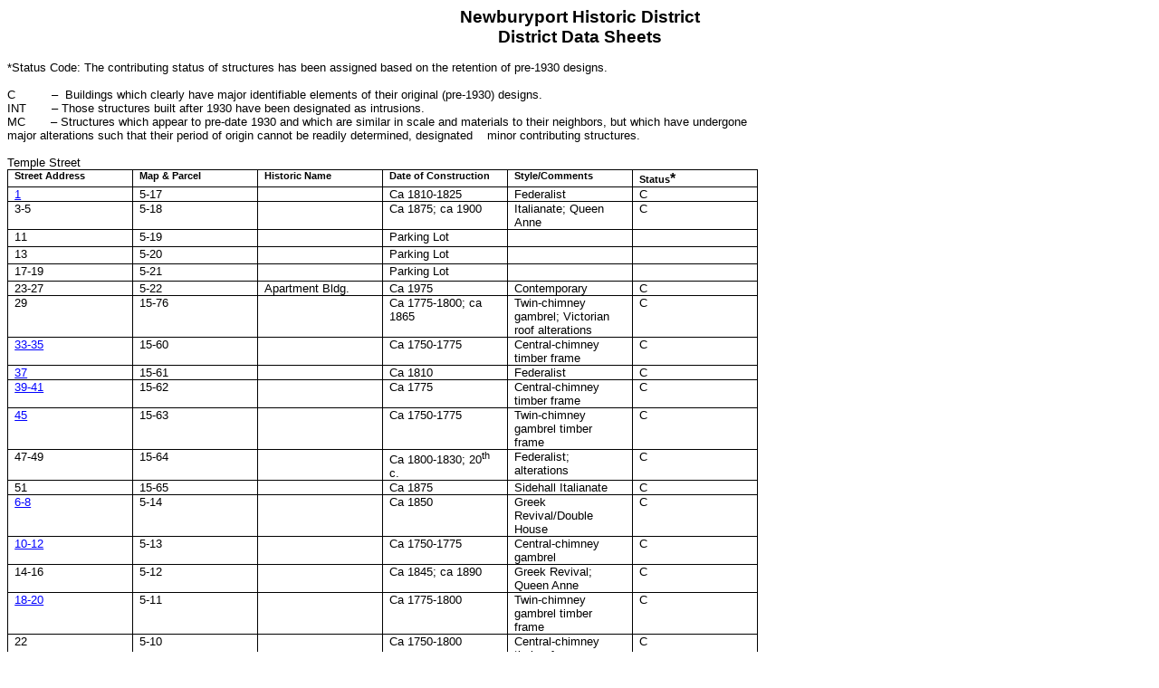

--- FILE ---
content_type: text/html
request_url: http://newburyporthistoricdistrict.org/Temple%20Street.htm
body_size: 4513
content:
<html xmlns:o="urn:schemas-microsoft-com:office:office"
xmlns:w="urn:schemas-microsoft-com:office:word"
xmlns:st1="urn:schemas-microsoft-com:office:smarttags"
xmlns="http://www.w3.org/TR/REC-html40">

<head>
<meta http-equiv=Content-Type content="text/html; charset=us-ascii">
<meta name=ProgId content=Word.Document>
<meta name=Generator content="Microsoft Word 11">
<meta name=Originator content="Microsoft Word 11">
<link rel=File-List href="Temple%20Street_files/filelist.xml">
<title>Newburyport Historic District</title>
<o:SmartTagType namespaceuri="urn:schemas-microsoft-com:office:smarttags"
 name="Street"/>
<o:SmartTagType namespaceuri="urn:schemas-microsoft-com:office:smarttags"
 name="address"/>
<o:SmartTagType namespaceuri="urn:schemas-microsoft-com:office:smarttags"
 name="stockticker"/>
<o:SmartTagType namespaceuri="urn:schemas-microsoft-com:office:smarttags"
 name="place"/>
<o:SmartTagType namespaceuri="urn:schemas-microsoft-com:office:smarttags"
 name="City"/>
<!--[if gte mso 9]><xml>
 <o:DocumentProperties>
  <o:Author>Sheila A Mullins</o:Author>
  <o:Template>Normal</o:Template>
  <o:LastAuthor>Sheila A Mullins</o:LastAuthor>
  <o:Revision>3</o:Revision>
  <o:TotalTime>10</o:TotalTime>
  <o:Created>2010-10-11T13:20:00Z</o:Created>
  <o:LastSaved>2010-10-28T14:50:00Z</o:LastSaved>
  <o:Pages>2</o:Pages>
  <o:Words>532</o:Words>
  <o:Characters>3034</o:Characters>
  <o:Company>Verdant Interiors</o:Company>
  <o:Lines>25</o:Lines>
  <o:Paragraphs>7</o:Paragraphs>
  <o:CharactersWithSpaces>3559</o:CharactersWithSpaces>
  <o:Version>11.9999</o:Version>
 </o:DocumentProperties>
</xml><![endif]--><!--[if gte mso 9]><xml>
 <w:WordDocument>
  <w:SpellingState>Clean</w:SpellingState>
  <w:GrammarState>Clean</w:GrammarState>
  <w:PunctuationKerning/>
  <w:DrawingGridHorizontalSpacing>9.35 pt</w:DrawingGridHorizontalSpacing>
  <w:DisplayVerticalDrawingGridEvery>2</w:DisplayVerticalDrawingGridEvery>
  <w:ValidateAgainstSchemas/>
  <w:SaveIfXMLInvalid>false</w:SaveIfXMLInvalid>
  <w:IgnoreMixedContent>false</w:IgnoreMixedContent>
  <w:AlwaysShowPlaceholderText>false</w:AlwaysShowPlaceholderText>
  <w:Compatibility>
   <w:BreakWrappedTables/>
   <w:SnapToGridInCell/>
   <w:WrapTextWithPunct/>
   <w:UseAsianBreakRules/>
   <w:DontGrowAutofit/>
  </w:Compatibility>
  <w:BrowserLevel>MicrosoftInternetExplorer4</w:BrowserLevel>
 </w:WordDocument>
</xml><![endif]--><!--[if gte mso 9]><xml>
 <w:LatentStyles DefLockedState="false" LatentStyleCount="156">
 </w:LatentStyles>
</xml><![endif]--><!--[if !mso]><object
 classid="clsid:38481807-CA0E-42D2-BF39-B33AF135CC4D" id=ieooui></object>
<style>
st1\:*{behavior:url(#ieooui) }
</style>
<![endif]-->
<style>
<!--
 /* Style Definitions */
 p.MsoNormal, li.MsoNormal, div.MsoNormal
	{mso-style-parent:"";
	margin:0in;
	margin-bottom:.0001pt;
	mso-pagination:widow-orphan;
	font-size:12.0pt;
	font-family:Arial;
	mso-fareast-font-family:"Times New Roman";}
a:link, span.MsoHyperlink
	{color:blue;
	text-decoration:underline;
	text-underline:single;}
a:visited, span.MsoHyperlinkFollowed
	{color:purple;
	text-decoration:underline;
	text-underline:single;}
span.SpellE
	{mso-style-name:"";
	mso-spl-e:yes;}
span.GramE
	{mso-style-name:"";
	mso-gram-e:yes;}
@page Section1
	{size:8.5in 11.0in;
	margin:.5in .5in .5in .5in;
	mso-header-margin:0in;
	mso-footer-margin:0in;
	mso-paper-source:0;}
div.Section1
	{page:Section1;}
-->
</style>
<!--[if gte mso 10]>
<style>
 /* Style Definitions */
 table.MsoNormalTable
	{mso-style-name:"Table Normal";
	mso-tstyle-rowband-size:0;
	mso-tstyle-colband-size:0;
	mso-style-noshow:yes;
	mso-style-parent:"";
	mso-padding-alt:0in 5.4pt 0in 5.4pt;
	mso-para-margin:0in;
	mso-para-margin-bottom:.0001pt;
	mso-pagination:widow-orphan;
	font-size:10.0pt;
	font-family:"Times New Roman";
	mso-ansi-language:#0400;
	mso-fareast-language:#0400;
	mso-bidi-language:#0400;}
table.MsoTableGrid
	{mso-style-name:"Table Grid";
	mso-tstyle-rowband-size:0;
	mso-tstyle-colband-size:0;
	border:solid windowtext 1.0pt;
	mso-border-alt:solid windowtext .5pt;
	mso-padding-alt:0in 5.4pt 0in 5.4pt;
	mso-border-insideh:.5pt solid windowtext;
	mso-border-insidev:.5pt solid windowtext;
	mso-para-margin:0in;
	mso-para-margin-bottom:.0001pt;
	mso-pagination:widow-orphan;
	font-size:10.0pt;
	font-family:"Times New Roman";
	mso-ansi-language:#0400;
	mso-fareast-language:#0400;
	mso-bidi-language:#0400;}
</style>
<![endif]-->
</head>

<body lang=EN-US link=blue vlink=purple style='tab-interval:.5in'>

<div class=Section1>

<p class=MsoNormal align=center style='text-align:center'><st1:place w:st="on"><st1:City
 w:st="on"><b><span style='font-size:14.0pt'>Newburyport</span></b></st1:City></st1:place><b><span
style='font-size:14.0pt'> Historic District<o:p></o:p></span></b></p>

<p class=MsoNormal align=center style='text-align:center'><b><span
style='font-size:14.0pt'>District Data Sheets<o:p></o:p></span></b></p>

<p class=MsoNormal><span style='font-size:10.0pt'><o:p>&nbsp;</o:p></span></p>

<p class=MsoNormal><span lang=FR style='font-size:10.0pt;mso-ansi-language:
FR'>*<span class=SpellE>Status</span> Code: </span><span style='font-size:10.0pt'>The
contributing status of structures has been assigned based on the retention of
pre-1930 designs.<o:p></o:p></span></p>

<p class=MsoNormal><span style='font-size:10.0pt'><o:p>&nbsp;</o:p></span></p>

<p class=MsoNormal><span style='font-size:10.0pt'>C <span style='mso-tab-count:
1'>&nbsp;&nbsp;&nbsp;&nbsp;&nbsp;&nbsp;&nbsp;&nbsp; </span><span class=GramE>&#8211;<span
style='mso-spacerun:yes'>&nbsp; </span>Buildings</span> which clearly have major
identifiable elements of their original (pre-1930) designs.<o:p></o:p></span></p>

<p class=MsoNormal><st1:stockticker w:st="on"><span style='font-size:10.0pt'>INT</span></st1:stockticker><span
style='font-size:10.0pt'> <span style='mso-tab-count:1'>&nbsp;&nbsp;&nbsp;&nbsp;&nbsp; </span>&#8211;
Those structures built after 1930 have been designated as intrusions.<o:p></o:p></span></p>

<p class=MsoNormal><span style='font-size:10.0pt'>MC<span style='mso-tab-count:
1'>&nbsp;&nbsp;&nbsp;&nbsp;&nbsp;&nbsp; </span>&#8211; Structures which appear
to pre-date 1930 and which are similar in scale and materials to their
neighbors, but which have undergone <o:p></o:p></span></p>

<p class=MsoNormal><span class=GramE><span style='font-size:10.0pt'>major</span></span><span
style='font-size:10.0pt'> alterations such that their period of origin cannot
be readily determined, designated <span style='mso-tab-count:1'>&nbsp;&nbsp; </span>minor
contributing structures.<o:p></o:p></span></p>

<p class=MsoNormal><span style='font-size:10.0pt'><o:p>&nbsp;</o:p></span></p>

<p class=MsoNormal><st1:Street w:st="on"><st1:address w:st="on"><span
  style='font-size:10.0pt'>Temple Street</span></st1:address></st1:Street><span
style='font-size:10.0pt'><o:p></o:p></span></p>

<table class=MsoTableGrid border=1 cellspacing=0 cellpadding=0
 style='border-collapse:collapse;border:none;mso-border-alt:solid windowtext .5pt;
 mso-yfti-tbllook:480;mso-padding-alt:0in 5.4pt 0in 5.4pt;mso-border-insideh:
 .5pt solid windowtext;mso-border-insidev:.5pt solid windowtext'>
 <tr style='mso-yfti-irow:0;mso-yfti-firstrow:yes'>
  <td width=122 valign=top style='width:91.8pt;border:solid windowtext 1.0pt;
  mso-border-alt:solid windowtext .5pt;padding:0in 5.4pt 0in 5.4pt'>
  <p class=MsoNormal><b><span style='font-size:8.0pt'>Street Address<o:p></o:p></span></b></p>
  </td>
  <td width=122 valign=top style='width:91.8pt;border:solid windowtext 1.0pt;
  border-left:none;mso-border-left-alt:solid windowtext .5pt;mso-border-alt:
  solid windowtext .5pt;padding:0in 5.4pt 0in 5.4pt'>
  <p class=MsoNormal><b><span style='font-size:8.0pt'>Map &amp; Parcel<o:p></o:p></span></b></p>
  </td>
  <td width=122 valign=top style='width:91.8pt;border:solid windowtext 1.0pt;
  border-left:none;mso-border-left-alt:solid windowtext .5pt;mso-border-alt:
  solid windowtext .5pt;padding:0in 5.4pt 0in 5.4pt'>
  <p class=MsoNormal><b><span style='font-size:8.0pt'>Historic Name<o:p></o:p></span></b></p>
  </td>
  <td width=122 valign=top style='width:91.8pt;border:solid windowtext 1.0pt;
  border-left:none;mso-border-left-alt:solid windowtext .5pt;mso-border-alt:
  solid windowtext .5pt;padding:0in 5.4pt 0in 5.4pt'>
  <p class=MsoNormal><b><span style='font-size:8.0pt'>Date of Construction<o:p></o:p></span></b></p>
  </td>
  <td width=122 valign=top style='width:91.8pt;border:solid windowtext 1.0pt;
  border-left:none;mso-border-left-alt:solid windowtext .5pt;mso-border-alt:
  solid windowtext .5pt;padding:0in 5.4pt 0in 5.4pt'>
  <p class=MsoNormal><b><span style='font-size:8.0pt'>Style/Comments<o:p></o:p></span></b></p>
  </td>
  <td width=122 valign=top style='width:91.8pt;border:solid windowtext 1.0pt;
  border-left:none;mso-border-left-alt:solid windowtext .5pt;mso-border-alt:
  solid windowtext .5pt;padding:0in 5.4pt 0in 5.4pt'>
  <p class=MsoNormal><b><span style='font-size:8.0pt'>Status</span>*</b><b><span
  style='font-size:8.0pt'><o:p></o:p></span></b></p>
  </td>
 </tr>
 <tr style='mso-yfti-irow:1'>
  <td width=122 valign=top style='width:91.8pt;border:solid windowtext 1.0pt;
  border-top:none;mso-border-top-alt:solid windowtext .5pt;mso-border-alt:solid windowtext .5pt;
  padding:0in 5.4pt 0in 5.4pt'>
  <p class=MsoNormal><span style='font-size:10.0pt'><a
  href="1%20Temple%20St.%20Demolished.pdf">1</a><o:p></o:p></span></p>
  </td>
  <td width=122 valign=top style='width:91.8pt;border-top:none;border-left:
  none;border-bottom:solid windowtext 1.0pt;border-right:solid windowtext 1.0pt;
  mso-border-top-alt:solid windowtext .5pt;mso-border-left-alt:solid windowtext .5pt;
  mso-border-alt:solid windowtext .5pt;padding:0in 5.4pt 0in 5.4pt'>
  <p class=MsoNormal><span style='font-size:10.0pt'>5-17<o:p></o:p></span></p>
  </td>
  <td width=122 valign=top style='width:91.8pt;border-top:none;border-left:
  none;border-bottom:solid windowtext 1.0pt;border-right:solid windowtext 1.0pt;
  mso-border-top-alt:solid windowtext .5pt;mso-border-left-alt:solid windowtext .5pt;
  mso-border-alt:solid windowtext .5pt;padding:0in 5.4pt 0in 5.4pt'>
  <p class=MsoNormal><span style='font-size:10.0pt'><o:p>&nbsp;</o:p></span></p>
  </td>
  <td width=122 valign=top style='width:91.8pt;border-top:none;border-left:
  none;border-bottom:solid windowtext 1.0pt;border-right:solid windowtext 1.0pt;
  mso-border-top-alt:solid windowtext .5pt;mso-border-left-alt:solid windowtext .5pt;
  mso-border-alt:solid windowtext .5pt;padding:0in 5.4pt 0in 5.4pt'>
  <p class=MsoNormal><span style='font-size:10.0pt'>Ca 1810-1825<o:p></o:p></span></p>
  </td>
  <td width=122 valign=top style='width:91.8pt;border-top:none;border-left:
  none;border-bottom:solid windowtext 1.0pt;border-right:solid windowtext 1.0pt;
  mso-border-top-alt:solid windowtext .5pt;mso-border-left-alt:solid windowtext .5pt;
  mso-border-alt:solid windowtext .5pt;padding:0in 5.4pt 0in 5.4pt'>
  <p class=MsoNormal><span style='font-size:10.0pt'>Federalist<o:p></o:p></span></p>
  </td>
  <td width=122 valign=top style='width:91.8pt;border-top:none;border-left:
  none;border-bottom:solid windowtext 1.0pt;border-right:solid windowtext 1.0pt;
  mso-border-top-alt:solid windowtext .5pt;mso-border-left-alt:solid windowtext .5pt;
  mso-border-alt:solid windowtext .5pt;padding:0in 5.4pt 0in 5.4pt'>
  <p class=MsoNormal><span style='font-size:10.0pt'>C</span></p>
  </td>
 </tr>
 <tr style='mso-yfti-irow:2'>
  <td width=122 valign=top style='width:91.8pt;border:solid windowtext 1.0pt;
  border-top:none;mso-border-top-alt:solid windowtext .5pt;mso-border-alt:solid windowtext .5pt;
  padding:0in 5.4pt 0in 5.4pt'>
  <p class=MsoNormal><span style='font-size:10.0pt'>3-5<o:p></o:p></span></p>
  </td>
  <td width=122 valign=top style='width:91.8pt;border-top:none;border-left:
  none;border-bottom:solid windowtext 1.0pt;border-right:solid windowtext 1.0pt;
  mso-border-top-alt:solid windowtext .5pt;mso-border-left-alt:solid windowtext .5pt;
  mso-border-alt:solid windowtext .5pt;padding:0in 5.4pt 0in 5.4pt'>
  <p class=MsoNormal><span style='font-size:10.0pt'>5-18<o:p></o:p></span></p>
  </td>
  <td width=122 valign=top style='width:91.8pt;border-top:none;border-left:
  none;border-bottom:solid windowtext 1.0pt;border-right:solid windowtext 1.0pt;
  mso-border-top-alt:solid windowtext .5pt;mso-border-left-alt:solid windowtext .5pt;
  mso-border-alt:solid windowtext .5pt;padding:0in 5.4pt 0in 5.4pt'>
  <p class=MsoNormal><span style='font-size:10.0pt'><o:p>&nbsp;</o:p></span></p>
  </td>
  <td width=122 valign=top style='width:91.8pt;border-top:none;border-left:
  none;border-bottom:solid windowtext 1.0pt;border-right:solid windowtext 1.0pt;
  mso-border-top-alt:solid windowtext .5pt;mso-border-left-alt:solid windowtext .5pt;
  mso-border-alt:solid windowtext .5pt;padding:0in 5.4pt 0in 5.4pt'>
  <p class=MsoNormal><span style='font-size:10.0pt'>Ca 1875; ca 1900<o:p></o:p></span></p>
  </td>
  <td width=122 valign=top style='width:91.8pt;border-top:none;border-left:
  none;border-bottom:solid windowtext 1.0pt;border-right:solid windowtext 1.0pt;
  mso-border-top-alt:solid windowtext .5pt;mso-border-left-alt:solid windowtext .5pt;
  mso-border-alt:solid windowtext .5pt;padding:0in 5.4pt 0in 5.4pt'>
  <p class=MsoNormal><span style='font-size:10.0pt'>Italianate; Queen Anne<o:p></o:p></span></p>
  </td>
  <td width=122 valign=top style='width:91.8pt;border-top:none;border-left:
  none;border-bottom:solid windowtext 1.0pt;border-right:solid windowtext 1.0pt;
  mso-border-top-alt:solid windowtext .5pt;mso-border-left-alt:solid windowtext .5pt;
  mso-border-alt:solid windowtext .5pt;padding:0in 5.4pt 0in 5.4pt'>
  <p class=MsoNormal><span style='font-size:10.0pt'>C</span></p>
  </td>
 </tr>
 <tr style='mso-yfti-irow:3'>
  <td width=122 valign=top style='width:91.8pt;border:solid windowtext 1.0pt;
  border-top:none;mso-border-top-alt:solid windowtext .5pt;mso-border-alt:solid windowtext .5pt;
  padding:0in 5.4pt 0in 5.4pt'>
  <p class=MsoNormal><span style='font-size:10.0pt'>11<o:p></o:p></span></p>
  </td>
  <td width=122 valign=top style='width:91.8pt;border-top:none;border-left:
  none;border-bottom:solid windowtext 1.0pt;border-right:solid windowtext 1.0pt;
  mso-border-top-alt:solid windowtext .5pt;mso-border-left-alt:solid windowtext .5pt;
  mso-border-alt:solid windowtext .5pt;padding:0in 5.4pt 0in 5.4pt'>
  <p class=MsoNormal><span style='font-size:10.0pt'>5-19<o:p></o:p></span></p>
  </td>
  <td width=122 valign=top style='width:91.8pt;border-top:none;border-left:
  none;border-bottom:solid windowtext 1.0pt;border-right:solid windowtext 1.0pt;
  mso-border-top-alt:solid windowtext .5pt;mso-border-left-alt:solid windowtext .5pt;
  mso-border-alt:solid windowtext .5pt;padding:0in 5.4pt 0in 5.4pt'>
  <p class=MsoNormal><span style='font-size:10.0pt'><o:p>&nbsp;</o:p></span></p>
  </td>
  <td width=122 valign=top style='width:91.8pt;border-top:none;border-left:
  none;border-bottom:solid windowtext 1.0pt;border-right:solid windowtext 1.0pt;
  mso-border-top-alt:solid windowtext .5pt;mso-border-left-alt:solid windowtext .5pt;
  mso-border-alt:solid windowtext .5pt;padding:0in 5.4pt 0in 5.4pt'>
  <p class=MsoNormal><span style='font-size:10.0pt'>Parking Lot</span></p>
  </td>
  <td width=122 valign=top style='width:91.8pt;border-top:none;border-left:
  none;border-bottom:solid windowtext 1.0pt;border-right:solid windowtext 1.0pt;
  mso-border-top-alt:solid windowtext .5pt;mso-border-left-alt:solid windowtext .5pt;
  mso-border-alt:solid windowtext .5pt;padding:0in 5.4pt 0in 5.4pt'>
  <p class=MsoNormal><span style='font-size:10.0pt'><o:p>&nbsp;</o:p></span></p>
  </td>
  <td width=122 valign=top style='width:91.8pt;border-top:none;border-left:
  none;border-bottom:solid windowtext 1.0pt;border-right:solid windowtext 1.0pt;
  mso-border-top-alt:solid windowtext .5pt;mso-border-left-alt:solid windowtext .5pt;
  mso-border-alt:solid windowtext .5pt;padding:0in 5.4pt 0in 5.4pt'>
  <p class=MsoNormal><o:p>&nbsp;</o:p></p>
  </td>
 </tr>
 <tr style='mso-yfti-irow:4'>
  <td width=122 valign=top style='width:91.8pt;border:solid windowtext 1.0pt;
  border-top:none;mso-border-top-alt:solid windowtext .5pt;mso-border-alt:solid windowtext .5pt;
  padding:0in 5.4pt 0in 5.4pt'>
  <p class=MsoNormal><span style='font-size:10.0pt'>13<o:p></o:p></span></p>
  </td>
  <td width=122 valign=top style='width:91.8pt;border-top:none;border-left:
  none;border-bottom:solid windowtext 1.0pt;border-right:solid windowtext 1.0pt;
  mso-border-top-alt:solid windowtext .5pt;mso-border-left-alt:solid windowtext .5pt;
  mso-border-alt:solid windowtext .5pt;padding:0in 5.4pt 0in 5.4pt'>
  <p class=MsoNormal><span style='font-size:10.0pt'>5-20<o:p></o:p></span></p>
  </td>
  <td width=122 valign=top style='width:91.8pt;border-top:none;border-left:
  none;border-bottom:solid windowtext 1.0pt;border-right:solid windowtext 1.0pt;
  mso-border-top-alt:solid windowtext .5pt;mso-border-left-alt:solid windowtext .5pt;
  mso-border-alt:solid windowtext .5pt;padding:0in 5.4pt 0in 5.4pt'>
  <p class=MsoNormal><span style='font-size:10.0pt'><o:p>&nbsp;</o:p></span></p>
  </td>
  <td width=122 valign=top style='width:91.8pt;border-top:none;border-left:
  none;border-bottom:solid windowtext 1.0pt;border-right:solid windowtext 1.0pt;
  mso-border-top-alt:solid windowtext .5pt;mso-border-left-alt:solid windowtext .5pt;
  mso-border-alt:solid windowtext .5pt;padding:0in 5.4pt 0in 5.4pt'>
  <p class=MsoNormal><span style='font-size:10.0pt'>Parking Lot</span></p>
  </td>
  <td width=122 valign=top style='width:91.8pt;border-top:none;border-left:
  none;border-bottom:solid windowtext 1.0pt;border-right:solid windowtext 1.0pt;
  mso-border-top-alt:solid windowtext .5pt;mso-border-left-alt:solid windowtext .5pt;
  mso-border-alt:solid windowtext .5pt;padding:0in 5.4pt 0in 5.4pt'>
  <p class=MsoNormal><span style='font-size:10.0pt'><o:p>&nbsp;</o:p></span></p>
  </td>
  <td width=122 valign=top style='width:91.8pt;border-top:none;border-left:
  none;border-bottom:solid windowtext 1.0pt;border-right:solid windowtext 1.0pt;
  mso-border-top-alt:solid windowtext .5pt;mso-border-left-alt:solid windowtext .5pt;
  mso-border-alt:solid windowtext .5pt;padding:0in 5.4pt 0in 5.4pt'>
  <p class=MsoNormal><o:p>&nbsp;</o:p></p>
  </td>
 </tr>
 <tr style='mso-yfti-irow:5'>
  <td width=122 valign=top style='width:91.8pt;border:solid windowtext 1.0pt;
  border-top:none;mso-border-top-alt:solid windowtext .5pt;mso-border-alt:solid windowtext .5pt;
  padding:0in 5.4pt 0in 5.4pt'>
  <p class=MsoNormal><span style='font-size:10.0pt'>17-19<o:p></o:p></span></p>
  </td>
  <td width=122 valign=top style='width:91.8pt;border-top:none;border-left:
  none;border-bottom:solid windowtext 1.0pt;border-right:solid windowtext 1.0pt;
  mso-border-top-alt:solid windowtext .5pt;mso-border-left-alt:solid windowtext .5pt;
  mso-border-alt:solid windowtext .5pt;padding:0in 5.4pt 0in 5.4pt'>
  <p class=MsoNormal><span style='font-size:10.0pt'>5-21<o:p></o:p></span></p>
  </td>
  <td width=122 valign=top style='width:91.8pt;border-top:none;border-left:
  none;border-bottom:solid windowtext 1.0pt;border-right:solid windowtext 1.0pt;
  mso-border-top-alt:solid windowtext .5pt;mso-border-left-alt:solid windowtext .5pt;
  mso-border-alt:solid windowtext .5pt;padding:0in 5.4pt 0in 5.4pt'>
  <p class=MsoNormal><span style='font-size:10.0pt'><o:p>&nbsp;</o:p></span></p>
  </td>
  <td width=122 valign=top style='width:91.8pt;border-top:none;border-left:
  none;border-bottom:solid windowtext 1.0pt;border-right:solid windowtext 1.0pt;
  mso-border-top-alt:solid windowtext .5pt;mso-border-left-alt:solid windowtext .5pt;
  mso-border-alt:solid windowtext .5pt;padding:0in 5.4pt 0in 5.4pt'>
  <p class=MsoNormal><span style='font-size:10.0pt'>Parking Lot</span></p>
  </td>
  <td width=122 valign=top style='width:91.8pt;border-top:none;border-left:
  none;border-bottom:solid windowtext 1.0pt;border-right:solid windowtext 1.0pt;
  mso-border-top-alt:solid windowtext .5pt;mso-border-left-alt:solid windowtext .5pt;
  mso-border-alt:solid windowtext .5pt;padding:0in 5.4pt 0in 5.4pt'>
  <p class=MsoNormal><span style='font-size:10.0pt'><o:p>&nbsp;</o:p></span></p>
  </td>
  <td width=122 valign=top style='width:91.8pt;border-top:none;border-left:
  none;border-bottom:solid windowtext 1.0pt;border-right:solid windowtext 1.0pt;
  mso-border-top-alt:solid windowtext .5pt;mso-border-left-alt:solid windowtext .5pt;
  mso-border-alt:solid windowtext .5pt;padding:0in 5.4pt 0in 5.4pt'>
  <p class=MsoNormal><o:p>&nbsp;</o:p></p>
  </td>
 </tr>
 <tr style='mso-yfti-irow:6'>
  <td width=122 valign=top style='width:91.8pt;border:solid windowtext 1.0pt;
  border-top:none;mso-border-top-alt:solid windowtext .5pt;mso-border-alt:solid windowtext .5pt;
  padding:0in 5.4pt 0in 5.4pt'>
  <p class=MsoNormal><span style='font-size:10.0pt'>23-27<o:p></o:p></span></p>
  </td>
  <td width=122 valign=top style='width:91.8pt;border-top:none;border-left:
  none;border-bottom:solid windowtext 1.0pt;border-right:solid windowtext 1.0pt;
  mso-border-top-alt:solid windowtext .5pt;mso-border-left-alt:solid windowtext .5pt;
  mso-border-alt:solid windowtext .5pt;padding:0in 5.4pt 0in 5.4pt'>
  <p class=MsoNormal><span style='font-size:10.0pt'>5-22<o:p></o:p></span></p>
  </td>
  <td width=122 valign=top style='width:91.8pt;border-top:none;border-left:
  none;border-bottom:solid windowtext 1.0pt;border-right:solid windowtext 1.0pt;
  mso-border-top-alt:solid windowtext .5pt;mso-border-left-alt:solid windowtext .5pt;
  mso-border-alt:solid windowtext .5pt;padding:0in 5.4pt 0in 5.4pt'>
  <p class=MsoNormal><span style='font-size:10.0pt'>Apartment Bldg.<o:p></o:p></span></p>
  </td>
  <td width=122 valign=top style='width:91.8pt;border-top:none;border-left:
  none;border-bottom:solid windowtext 1.0pt;border-right:solid windowtext 1.0pt;
  mso-border-top-alt:solid windowtext .5pt;mso-border-left-alt:solid windowtext .5pt;
  mso-border-alt:solid windowtext .5pt;padding:0in 5.4pt 0in 5.4pt'>
  <p class=MsoNormal><span style='font-size:10.0pt'>Ca 1975<o:p></o:p></span></p>
  </td>
  <td width=122 valign=top style='width:91.8pt;border-top:none;border-left:
  none;border-bottom:solid windowtext 1.0pt;border-right:solid windowtext 1.0pt;
  mso-border-top-alt:solid windowtext .5pt;mso-border-left-alt:solid windowtext .5pt;
  mso-border-alt:solid windowtext .5pt;padding:0in 5.4pt 0in 5.4pt'>
  <p class=MsoNormal><span style='font-size:10.0pt'>Contemporary<o:p></o:p></span></p>
  </td>
  <td width=122 valign=top style='width:91.8pt;border-top:none;border-left:
  none;border-bottom:solid windowtext 1.0pt;border-right:solid windowtext 1.0pt;
  mso-border-top-alt:solid windowtext .5pt;mso-border-left-alt:solid windowtext .5pt;
  mso-border-alt:solid windowtext .5pt;padding:0in 5.4pt 0in 5.4pt'>
  <p class=MsoNormal><span style='font-size:10.0pt'>C</span></p>
  </td>
 </tr>
 <tr style='mso-yfti-irow:7'>
  <td width=122 valign=top style='width:91.8pt;border:solid windowtext 1.0pt;
  border-top:none;mso-border-top-alt:solid windowtext .5pt;mso-border-alt:solid windowtext .5pt;
  padding:0in 5.4pt 0in 5.4pt'>
  <p class=MsoNormal><span style='font-size:10.0pt'>29<o:p></o:p></span></p>
  </td>
  <td width=122 valign=top style='width:91.8pt;border-top:none;border-left:
  none;border-bottom:solid windowtext 1.0pt;border-right:solid windowtext 1.0pt;
  mso-border-top-alt:solid windowtext .5pt;mso-border-left-alt:solid windowtext .5pt;
  mso-border-alt:solid windowtext .5pt;padding:0in 5.4pt 0in 5.4pt'>
  <p class=MsoNormal><span style='font-size:10.0pt'>15-76<o:p></o:p></span></p>
  </td>
  <td width=122 valign=top style='width:91.8pt;border-top:none;border-left:
  none;border-bottom:solid windowtext 1.0pt;border-right:solid windowtext 1.0pt;
  mso-border-top-alt:solid windowtext .5pt;mso-border-left-alt:solid windowtext .5pt;
  mso-border-alt:solid windowtext .5pt;padding:0in 5.4pt 0in 5.4pt'>
  <p class=MsoNormal><span style='font-size:10.0pt'><o:p>&nbsp;</o:p></span></p>
  </td>
  <td width=122 valign=top style='width:91.8pt;border-top:none;border-left:
  none;border-bottom:solid windowtext 1.0pt;border-right:solid windowtext 1.0pt;
  mso-border-top-alt:solid windowtext .5pt;mso-border-left-alt:solid windowtext .5pt;
  mso-border-alt:solid windowtext .5pt;padding:0in 5.4pt 0in 5.4pt'>
  <p class=MsoNormal><span style='font-size:10.0pt'>Ca 1775-1800; ca 1865<o:p></o:p></span></p>
  </td>
  <td width=122 valign=top style='width:91.8pt;border-top:none;border-left:
  none;border-bottom:solid windowtext 1.0pt;border-right:solid windowtext 1.0pt;
  mso-border-top-alt:solid windowtext .5pt;mso-border-left-alt:solid windowtext .5pt;
  mso-border-alt:solid windowtext .5pt;padding:0in 5.4pt 0in 5.4pt'>
  <p class=MsoNormal><span style='font-size:10.0pt'>Twin-chimney gambrel;
  Victorian roof alterations<o:p></o:p></span></p>
  </td>
  <td width=122 valign=top style='width:91.8pt;border-top:none;border-left:
  none;border-bottom:solid windowtext 1.0pt;border-right:solid windowtext 1.0pt;
  mso-border-top-alt:solid windowtext .5pt;mso-border-left-alt:solid windowtext .5pt;
  mso-border-alt:solid windowtext .5pt;padding:0in 5.4pt 0in 5.4pt'>
  <p class=MsoNormal><span style='font-size:10.0pt'>C</span></p>
  </td>
 </tr>
 <tr style='mso-yfti-irow:8'>
  <td width=122 valign=top style='width:91.8pt;border:solid windowtext 1.0pt;
  border-top:none;mso-border-top-alt:solid windowtext .5pt;mso-border-alt:solid windowtext .5pt;
  padding:0in 5.4pt 0in 5.4pt'>
  <p class=MsoNormal><span style='font-size:10.0pt'><a
  href="33-35%20Temple%20Street%20-%20Timothy%20Knapp%20House.pdf">33-35</a><o:p></o:p></span></p>
  </td>
  <td width=122 valign=top style='width:91.8pt;border-top:none;border-left:
  none;border-bottom:solid windowtext 1.0pt;border-right:solid windowtext 1.0pt;
  mso-border-top-alt:solid windowtext .5pt;mso-border-left-alt:solid windowtext .5pt;
  mso-border-alt:solid windowtext .5pt;padding:0in 5.4pt 0in 5.4pt'>
  <p class=MsoNormal><span style='font-size:10.0pt'>15-60<o:p></o:p></span></p>
  </td>
  <td width=122 valign=top style='width:91.8pt;border-top:none;border-left:
  none;border-bottom:solid windowtext 1.0pt;border-right:solid windowtext 1.0pt;
  mso-border-top-alt:solid windowtext .5pt;mso-border-left-alt:solid windowtext .5pt;
  mso-border-alt:solid windowtext .5pt;padding:0in 5.4pt 0in 5.4pt'>
  <p class=MsoNormal><span style='font-size:10.0pt'><o:p>&nbsp;</o:p></span></p>
  </td>
  <td width=122 valign=top style='width:91.8pt;border-top:none;border-left:
  none;border-bottom:solid windowtext 1.0pt;border-right:solid windowtext 1.0pt;
  mso-border-top-alt:solid windowtext .5pt;mso-border-left-alt:solid windowtext .5pt;
  mso-border-alt:solid windowtext .5pt;padding:0in 5.4pt 0in 5.4pt'>
  <p class=MsoNormal><span style='font-size:10.0pt'>Ca 1750-1775<o:p></o:p></span></p>
  </td>
  <td width=122 valign=top style='width:91.8pt;border-top:none;border-left:
  none;border-bottom:solid windowtext 1.0pt;border-right:solid windowtext 1.0pt;
  mso-border-top-alt:solid windowtext .5pt;mso-border-left-alt:solid windowtext .5pt;
  mso-border-alt:solid windowtext .5pt;padding:0in 5.4pt 0in 5.4pt'>
  <p class=MsoNormal><span style='font-size:10.0pt'>Central-chimney timber
  frame<o:p></o:p></span></p>
  </td>
  <td width=122 valign=top style='width:91.8pt;border-top:none;border-left:
  none;border-bottom:solid windowtext 1.0pt;border-right:solid windowtext 1.0pt;
  mso-border-top-alt:solid windowtext .5pt;mso-border-left-alt:solid windowtext .5pt;
  mso-border-alt:solid windowtext .5pt;padding:0in 5.4pt 0in 5.4pt'>
  <p class=MsoNormal><span style='font-size:10.0pt'>C</span></p>
  </td>
 </tr>
 <tr style='mso-yfti-irow:9'>
  <td width=122 valign=top style='width:91.8pt;border:solid windowtext 1.0pt;
  border-top:none;mso-border-top-alt:solid windowtext .5pt;mso-border-alt:solid windowtext .5pt;
  padding:0in 5.4pt 0in 5.4pt'>
  <p class=MsoNormal><span style='font-size:10.0pt'><a
  href="37%20Temple%20Street%20-%20Captain%20Samuel%20Knapp%20House.pdf">37</a><o:p></o:p></span></p>
  </td>
  <td width=122 valign=top style='width:91.8pt;border-top:none;border-left:
  none;border-bottom:solid windowtext 1.0pt;border-right:solid windowtext 1.0pt;
  mso-border-top-alt:solid windowtext .5pt;mso-border-left-alt:solid windowtext .5pt;
  mso-border-alt:solid windowtext .5pt;padding:0in 5.4pt 0in 5.4pt'>
  <p class=MsoNormal><span style='font-size:10.0pt'>15-61<o:p></o:p></span></p>
  </td>
  <td width=122 valign=top style='width:91.8pt;border-top:none;border-left:
  none;border-bottom:solid windowtext 1.0pt;border-right:solid windowtext 1.0pt;
  mso-border-top-alt:solid windowtext .5pt;mso-border-left-alt:solid windowtext .5pt;
  mso-border-alt:solid windowtext .5pt;padding:0in 5.4pt 0in 5.4pt'>
  <p class=MsoNormal><span style='font-size:10.0pt'><o:p>&nbsp;</o:p></span></p>
  </td>
  <td width=122 valign=top style='width:91.8pt;border-top:none;border-left:
  none;border-bottom:solid windowtext 1.0pt;border-right:solid windowtext 1.0pt;
  mso-border-top-alt:solid windowtext .5pt;mso-border-left-alt:solid windowtext .5pt;
  mso-border-alt:solid windowtext .5pt;padding:0in 5.4pt 0in 5.4pt'>
  <p class=MsoNormal><span style='font-size:10.0pt'>Ca 1810<o:p></o:p></span></p>
  </td>
  <td width=122 valign=top style='width:91.8pt;border-top:none;border-left:
  none;border-bottom:solid windowtext 1.0pt;border-right:solid windowtext 1.0pt;
  mso-border-top-alt:solid windowtext .5pt;mso-border-left-alt:solid windowtext .5pt;
  mso-border-alt:solid windowtext .5pt;padding:0in 5.4pt 0in 5.4pt'>
  <p class=MsoNormal><span style='font-size:10.0pt'>Federalist<o:p></o:p></span></p>
  </td>
  <td width=122 valign=top style='width:91.8pt;border-top:none;border-left:
  none;border-bottom:solid windowtext 1.0pt;border-right:solid windowtext 1.0pt;
  mso-border-top-alt:solid windowtext .5pt;mso-border-left-alt:solid windowtext .5pt;
  mso-border-alt:solid windowtext .5pt;padding:0in 5.4pt 0in 5.4pt'>
  <p class=MsoNormal><span style='font-size:10.0pt'>C</span></p>
  </td>
 </tr>
 <tr style='mso-yfti-irow:10'>
  <td width=122 valign=top style='width:91.8pt;border:solid windowtext 1.0pt;
  border-top:none;mso-border-top-alt:solid windowtext .5pt;mso-border-alt:solid windowtext .5pt;
  padding:0in 5.4pt 0in 5.4pt'>
  <p class=MsoNormal><span style='font-size:10.0pt'><a
  href="39-41%20Temple%20Street.pdf">39-41</a><o:p></o:p></span></p>
  </td>
  <td width=122 valign=top style='width:91.8pt;border-top:none;border-left:
  none;border-bottom:solid windowtext 1.0pt;border-right:solid windowtext 1.0pt;
  mso-border-top-alt:solid windowtext .5pt;mso-border-left-alt:solid windowtext .5pt;
  mso-border-alt:solid windowtext .5pt;padding:0in 5.4pt 0in 5.4pt'>
  <p class=MsoNormal><span style='font-size:10.0pt'>15-62<o:p></o:p></span></p>
  </td>
  <td width=122 valign=top style='width:91.8pt;border-top:none;border-left:
  none;border-bottom:solid windowtext 1.0pt;border-right:solid windowtext 1.0pt;
  mso-border-top-alt:solid windowtext .5pt;mso-border-left-alt:solid windowtext .5pt;
  mso-border-alt:solid windowtext .5pt;padding:0in 5.4pt 0in 5.4pt'>
  <p class=MsoNormal><span style='font-size:10.0pt'><o:p>&nbsp;</o:p></span></p>
  </td>
  <td width=122 valign=top style='width:91.8pt;border-top:none;border-left:
  none;border-bottom:solid windowtext 1.0pt;border-right:solid windowtext 1.0pt;
  mso-border-top-alt:solid windowtext .5pt;mso-border-left-alt:solid windowtext .5pt;
  mso-border-alt:solid windowtext .5pt;padding:0in 5.4pt 0in 5.4pt'>
  <p class=MsoNormal><span style='font-size:10.0pt'>Ca 1775<o:p></o:p></span></p>
  </td>
  <td width=122 valign=top style='width:91.8pt;border-top:none;border-left:
  none;border-bottom:solid windowtext 1.0pt;border-right:solid windowtext 1.0pt;
  mso-border-top-alt:solid windowtext .5pt;mso-border-left-alt:solid windowtext .5pt;
  mso-border-alt:solid windowtext .5pt;padding:0in 5.4pt 0in 5.4pt'>
  <p class=MsoNormal><span style='font-size:10.0pt'>Central-chimney timber
  frame<o:p></o:p></span></p>
  </td>
  <td width=122 valign=top style='width:91.8pt;border-top:none;border-left:
  none;border-bottom:solid windowtext 1.0pt;border-right:solid windowtext 1.0pt;
  mso-border-top-alt:solid windowtext .5pt;mso-border-left-alt:solid windowtext .5pt;
  mso-border-alt:solid windowtext .5pt;padding:0in 5.4pt 0in 5.4pt'>
  <p class=MsoNormal><span style='font-size:10.0pt'>C</span></p>
  </td>
 </tr>
 <tr style='mso-yfti-irow:11'>
  <td width=122 valign=top style='width:91.8pt;border:solid windowtext 1.0pt;
  border-top:none;mso-border-top-alt:solid windowtext .5pt;mso-border-alt:solid windowtext .5pt;
  padding:0in 5.4pt 0in 5.4pt'>
  <p class=MsoNormal><span style='font-size:10.0pt'><a
  href="45%20Temple%20Street.pdf">45</a><o:p></o:p></span></p>
  </td>
  <td width=122 valign=top style='width:91.8pt;border-top:none;border-left:
  none;border-bottom:solid windowtext 1.0pt;border-right:solid windowtext 1.0pt;
  mso-border-top-alt:solid windowtext .5pt;mso-border-left-alt:solid windowtext .5pt;
  mso-border-alt:solid windowtext .5pt;padding:0in 5.4pt 0in 5.4pt'>
  <p class=MsoNormal><span style='font-size:10.0pt'>15-63<o:p></o:p></span></p>
  </td>
  <td width=122 valign=top style='width:91.8pt;border-top:none;border-left:
  none;border-bottom:solid windowtext 1.0pt;border-right:solid windowtext 1.0pt;
  mso-border-top-alt:solid windowtext .5pt;mso-border-left-alt:solid windowtext .5pt;
  mso-border-alt:solid windowtext .5pt;padding:0in 5.4pt 0in 5.4pt'>
  <p class=MsoNormal><span style='font-size:10.0pt'><o:p>&nbsp;</o:p></span></p>
  </td>
  <td width=122 valign=top style='width:91.8pt;border-top:none;border-left:
  none;border-bottom:solid windowtext 1.0pt;border-right:solid windowtext 1.0pt;
  mso-border-top-alt:solid windowtext .5pt;mso-border-left-alt:solid windowtext .5pt;
  mso-border-alt:solid windowtext .5pt;padding:0in 5.4pt 0in 5.4pt'>
  <p class=MsoNormal><span style='font-size:10.0pt'>Ca 1750-1775<o:p></o:p></span></p>
  </td>
  <td width=122 valign=top style='width:91.8pt;border-top:none;border-left:
  none;border-bottom:solid windowtext 1.0pt;border-right:solid windowtext 1.0pt;
  mso-border-top-alt:solid windowtext .5pt;mso-border-left-alt:solid windowtext .5pt;
  mso-border-alt:solid windowtext .5pt;padding:0in 5.4pt 0in 5.4pt'>
  <p class=MsoNormal><span style='font-size:10.0pt'>Twin-chimney gambrel timber
  frame<o:p></o:p></span></p>
  </td>
  <td width=122 valign=top style='width:91.8pt;border-top:none;border-left:
  none;border-bottom:solid windowtext 1.0pt;border-right:solid windowtext 1.0pt;
  mso-border-top-alt:solid windowtext .5pt;mso-border-left-alt:solid windowtext .5pt;
  mso-border-alt:solid windowtext .5pt;padding:0in 5.4pt 0in 5.4pt'>
  <p class=MsoNormal><span style='font-size:10.0pt'>C</span></p>
  </td>
 </tr>
 <tr style='mso-yfti-irow:12'>
  <td width=122 valign=top style='width:91.8pt;border:solid windowtext 1.0pt;
  border-top:none;mso-border-top-alt:solid windowtext .5pt;mso-border-alt:solid windowtext .5pt;
  padding:0in 5.4pt 0in 5.4pt'>
  <p class=MsoNormal><span style='font-size:10.0pt'>47-49<o:p></o:p></span></p>
  </td>
  <td width=122 valign=top style='width:91.8pt;border-top:none;border-left:
  none;border-bottom:solid windowtext 1.0pt;border-right:solid windowtext 1.0pt;
  mso-border-top-alt:solid windowtext .5pt;mso-border-left-alt:solid windowtext .5pt;
  mso-border-alt:solid windowtext .5pt;padding:0in 5.4pt 0in 5.4pt'>
  <p class=MsoNormal><span style='font-size:10.0pt'>15-64<o:p></o:p></span></p>
  </td>
  <td width=122 valign=top style='width:91.8pt;border-top:none;border-left:
  none;border-bottom:solid windowtext 1.0pt;border-right:solid windowtext 1.0pt;
  mso-border-top-alt:solid windowtext .5pt;mso-border-left-alt:solid windowtext .5pt;
  mso-border-alt:solid windowtext .5pt;padding:0in 5.4pt 0in 5.4pt'>
  <p class=MsoNormal><span style='font-size:10.0pt'><o:p>&nbsp;</o:p></span></p>
  </td>
  <td width=122 valign=top style='width:91.8pt;border-top:none;border-left:
  none;border-bottom:solid windowtext 1.0pt;border-right:solid windowtext 1.0pt;
  mso-border-top-alt:solid windowtext .5pt;mso-border-left-alt:solid windowtext .5pt;
  mso-border-alt:solid windowtext .5pt;padding:0in 5.4pt 0in 5.4pt'>
  <p class=MsoNormal><span style='font-size:10.0pt'>Ca 1800-1830; 20<sup>th</sup>
  c.<o:p></o:p></span></p>
  </td>
  <td width=122 valign=top style='width:91.8pt;border-top:none;border-left:
  none;border-bottom:solid windowtext 1.0pt;border-right:solid windowtext 1.0pt;
  mso-border-top-alt:solid windowtext .5pt;mso-border-left-alt:solid windowtext .5pt;
  mso-border-alt:solid windowtext .5pt;padding:0in 5.4pt 0in 5.4pt'>
  <p class=MsoNormal><span style='font-size:10.0pt'>Federalist; alterations<o:p></o:p></span></p>
  </td>
  <td width=122 valign=top style='width:91.8pt;border-top:none;border-left:
  none;border-bottom:solid windowtext 1.0pt;border-right:solid windowtext 1.0pt;
  mso-border-top-alt:solid windowtext .5pt;mso-border-left-alt:solid windowtext .5pt;
  mso-border-alt:solid windowtext .5pt;padding:0in 5.4pt 0in 5.4pt'>
  <p class=MsoNormal><span style='font-size:10.0pt'>C</span></p>
  </td>
 </tr>
 <tr style='mso-yfti-irow:13'>
  <td width=122 valign=top style='width:91.8pt;border:solid windowtext 1.0pt;
  border-top:none;mso-border-top-alt:solid windowtext .5pt;mso-border-alt:solid windowtext .5pt;
  padding:0in 5.4pt 0in 5.4pt'>
  <p class=MsoNormal><span style='font-size:10.0pt'>51<o:p></o:p></span></p>
  </td>
  <td width=122 valign=top style='width:91.8pt;border-top:none;border-left:
  none;border-bottom:solid windowtext 1.0pt;border-right:solid windowtext 1.0pt;
  mso-border-top-alt:solid windowtext .5pt;mso-border-left-alt:solid windowtext .5pt;
  mso-border-alt:solid windowtext .5pt;padding:0in 5.4pt 0in 5.4pt'>
  <p class=MsoNormal><span style='font-size:10.0pt'>15-65<o:p></o:p></span></p>
  </td>
  <td width=122 valign=top style='width:91.8pt;border-top:none;border-left:
  none;border-bottom:solid windowtext 1.0pt;border-right:solid windowtext 1.0pt;
  mso-border-top-alt:solid windowtext .5pt;mso-border-left-alt:solid windowtext .5pt;
  mso-border-alt:solid windowtext .5pt;padding:0in 5.4pt 0in 5.4pt'>
  <p class=MsoNormal><span style='font-size:10.0pt'><o:p>&nbsp;</o:p></span></p>
  </td>
  <td width=122 valign=top style='width:91.8pt;border-top:none;border-left:
  none;border-bottom:solid windowtext 1.0pt;border-right:solid windowtext 1.0pt;
  mso-border-top-alt:solid windowtext .5pt;mso-border-left-alt:solid windowtext .5pt;
  mso-border-alt:solid windowtext .5pt;padding:0in 5.4pt 0in 5.4pt'>
  <p class=MsoNormal><span style='font-size:10.0pt'>Ca 1875<o:p></o:p></span></p>
  </td>
  <td width=122 valign=top style='width:91.8pt;border-top:none;border-left:
  none;border-bottom:solid windowtext 1.0pt;border-right:solid windowtext 1.0pt;
  mso-border-top-alt:solid windowtext .5pt;mso-border-left-alt:solid windowtext .5pt;
  mso-border-alt:solid windowtext .5pt;padding:0in 5.4pt 0in 5.4pt'>
  <p class=MsoNormal><span style='font-size:10.0pt'>Sidehall Italianate<o:p></o:p></span></p>
  </td>
  <td width=122 valign=top style='width:91.8pt;border-top:none;border-left:
  none;border-bottom:solid windowtext 1.0pt;border-right:solid windowtext 1.0pt;
  mso-border-top-alt:solid windowtext .5pt;mso-border-left-alt:solid windowtext .5pt;
  mso-border-alt:solid windowtext .5pt;padding:0in 5.4pt 0in 5.4pt'>
  <p class=MsoNormal><span style='font-size:10.0pt'>C</span></p>
  </td>
 </tr>
 <tr style='mso-yfti-irow:14'>
  <td width=122 valign=top style='width:91.8pt;border:solid windowtext 1.0pt;
  border-top:none;mso-border-top-alt:solid windowtext .5pt;mso-border-alt:solid windowtext .5pt;
  padding:0in 5.4pt 0in 5.4pt'>
  <p class=MsoNormal><span style='font-size:10.0pt'><a
  href="6-8%20Temple%20Street.pdf">6-8</a><o:p></o:p></span></p>
  </td>
  <td width=122 valign=top style='width:91.8pt;border-top:none;border-left:
  none;border-bottom:solid windowtext 1.0pt;border-right:solid windowtext 1.0pt;
  mso-border-top-alt:solid windowtext .5pt;mso-border-left-alt:solid windowtext .5pt;
  mso-border-alt:solid windowtext .5pt;padding:0in 5.4pt 0in 5.4pt'>
  <p class=MsoNormal><span style='font-size:10.0pt'>5-14<o:p></o:p></span></p>
  </td>
  <td width=122 valign=top style='width:91.8pt;border-top:none;border-left:
  none;border-bottom:solid windowtext 1.0pt;border-right:solid windowtext 1.0pt;
  mso-border-top-alt:solid windowtext .5pt;mso-border-left-alt:solid windowtext .5pt;
  mso-border-alt:solid windowtext .5pt;padding:0in 5.4pt 0in 5.4pt'>
  <p class=MsoNormal><span style='font-size:10.0pt'><o:p>&nbsp;</o:p></span></p>
  </td>
  <td width=122 valign=top style='width:91.8pt;border-top:none;border-left:
  none;border-bottom:solid windowtext 1.0pt;border-right:solid windowtext 1.0pt;
  mso-border-top-alt:solid windowtext .5pt;mso-border-left-alt:solid windowtext .5pt;
  mso-border-alt:solid windowtext .5pt;padding:0in 5.4pt 0in 5.4pt'>
  <p class=MsoNormal><span style='font-size:10.0pt'>Ca 1850<o:p></o:p></span></p>
  </td>
  <td width=122 valign=top style='width:91.8pt;border-top:none;border-left:
  none;border-bottom:solid windowtext 1.0pt;border-right:solid windowtext 1.0pt;
  mso-border-top-alt:solid windowtext .5pt;mso-border-left-alt:solid windowtext .5pt;
  mso-border-alt:solid windowtext .5pt;padding:0in 5.4pt 0in 5.4pt'>
  <p class=MsoNormal><span style='font-size:10.0pt'>Greek Revival/Double House<o:p></o:p></span></p>
  </td>
  <td width=122 valign=top style='width:91.8pt;border-top:none;border-left:
  none;border-bottom:solid windowtext 1.0pt;border-right:solid windowtext 1.0pt;
  mso-border-top-alt:solid windowtext .5pt;mso-border-left-alt:solid windowtext .5pt;
  mso-border-alt:solid windowtext .5pt;padding:0in 5.4pt 0in 5.4pt'>
  <p class=MsoNormal><span style='font-size:10.0pt'>C</span></p>
  </td>
 </tr>
 <tr style='mso-yfti-irow:15'>
  <td width=122 valign=top style='width:91.8pt;border:solid windowtext 1.0pt;
  border-top:none;mso-border-top-alt:solid windowtext .5pt;mso-border-alt:solid windowtext .5pt;
  padding:0in 5.4pt 0in 5.4pt'>
  <p class=MsoNormal><span style='font-size:10.0pt'><a
  href="10-12%20Temple%20Street%20-%20Lowell%20House.pdf">10-12</a><o:p></o:p></span></p>
  </td>
  <td width=122 valign=top style='width:91.8pt;border-top:none;border-left:
  none;border-bottom:solid windowtext 1.0pt;border-right:solid windowtext 1.0pt;
  mso-border-top-alt:solid windowtext .5pt;mso-border-left-alt:solid windowtext .5pt;
  mso-border-alt:solid windowtext .5pt;padding:0in 5.4pt 0in 5.4pt'>
  <p class=MsoNormal><span style='font-size:10.0pt'>5-13<o:p></o:p></span></p>
  </td>
  <td width=122 valign=top style='width:91.8pt;border-top:none;border-left:
  none;border-bottom:solid windowtext 1.0pt;border-right:solid windowtext 1.0pt;
  mso-border-top-alt:solid windowtext .5pt;mso-border-left-alt:solid windowtext .5pt;
  mso-border-alt:solid windowtext .5pt;padding:0in 5.4pt 0in 5.4pt'>
  <p class=MsoNormal><span style='font-size:10.0pt'><o:p>&nbsp;</o:p></span></p>
  </td>
  <td width=122 valign=top style='width:91.8pt;border-top:none;border-left:
  none;border-bottom:solid windowtext 1.0pt;border-right:solid windowtext 1.0pt;
  mso-border-top-alt:solid windowtext .5pt;mso-border-left-alt:solid windowtext .5pt;
  mso-border-alt:solid windowtext .5pt;padding:0in 5.4pt 0in 5.4pt'>
  <p class=MsoNormal><span style='font-size:10.0pt'>Ca 1750-1775<o:p></o:p></span></p>
  </td>
  <td width=122 valign=top style='width:91.8pt;border-top:none;border-left:
  none;border-bottom:solid windowtext 1.0pt;border-right:solid windowtext 1.0pt;
  mso-border-top-alt:solid windowtext .5pt;mso-border-left-alt:solid windowtext .5pt;
  mso-border-alt:solid windowtext .5pt;padding:0in 5.4pt 0in 5.4pt'>
  <p class=MsoNormal><span style='font-size:10.0pt'>Central-chimney gambrel<o:p></o:p></span></p>
  </td>
  <td width=122 valign=top style='width:91.8pt;border-top:none;border-left:
  none;border-bottom:solid windowtext 1.0pt;border-right:solid windowtext 1.0pt;
  mso-border-top-alt:solid windowtext .5pt;mso-border-left-alt:solid windowtext .5pt;
  mso-border-alt:solid windowtext .5pt;padding:0in 5.4pt 0in 5.4pt'>
  <p class=MsoNormal><span style='font-size:10.0pt'>C</span></p>
  </td>
 </tr>
 <tr style='mso-yfti-irow:16'>
  <td width=122 valign=top style='width:91.8pt;border:solid windowtext 1.0pt;
  border-top:none;mso-border-top-alt:solid windowtext .5pt;mso-border-alt:solid windowtext .5pt;
  padding:0in 5.4pt 0in 5.4pt'>
  <p class=MsoNormal><span style='font-size:10.0pt'>14-16<o:p></o:p></span></p>
  </td>
  <td width=122 valign=top style='width:91.8pt;border-top:none;border-left:
  none;border-bottom:solid windowtext 1.0pt;border-right:solid windowtext 1.0pt;
  mso-border-top-alt:solid windowtext .5pt;mso-border-left-alt:solid windowtext .5pt;
  mso-border-alt:solid windowtext .5pt;padding:0in 5.4pt 0in 5.4pt'>
  <p class=MsoNormal><span style='font-size:10.0pt'>5-12<o:p></o:p></span></p>
  </td>
  <td width=122 valign=top style='width:91.8pt;border-top:none;border-left:
  none;border-bottom:solid windowtext 1.0pt;border-right:solid windowtext 1.0pt;
  mso-border-top-alt:solid windowtext .5pt;mso-border-left-alt:solid windowtext .5pt;
  mso-border-alt:solid windowtext .5pt;padding:0in 5.4pt 0in 5.4pt'>
  <p class=MsoNormal><span style='font-size:10.0pt'><o:p>&nbsp;</o:p></span></p>
  </td>
  <td width=122 valign=top style='width:91.8pt;border-top:none;border-left:
  none;border-bottom:solid windowtext 1.0pt;border-right:solid windowtext 1.0pt;
  mso-border-top-alt:solid windowtext .5pt;mso-border-left-alt:solid windowtext .5pt;
  mso-border-alt:solid windowtext .5pt;padding:0in 5.4pt 0in 5.4pt'>
  <p class=MsoNormal><span style='font-size:10.0pt'>Ca 1845; ca 1890<o:p></o:p></span></p>
  </td>
  <td width=122 valign=top style='width:91.8pt;border-top:none;border-left:
  none;border-bottom:solid windowtext 1.0pt;border-right:solid windowtext 1.0pt;
  mso-border-top-alt:solid windowtext .5pt;mso-border-left-alt:solid windowtext .5pt;
  mso-border-alt:solid windowtext .5pt;padding:0in 5.4pt 0in 5.4pt'>
  <p class=MsoNormal><span style='font-size:10.0pt'>Greek Revival; Queen Anne<o:p></o:p></span></p>
  </td>
  <td width=122 valign=top style='width:91.8pt;border-top:none;border-left:
  none;border-bottom:solid windowtext 1.0pt;border-right:solid windowtext 1.0pt;
  mso-border-top-alt:solid windowtext .5pt;mso-border-left-alt:solid windowtext .5pt;
  mso-border-alt:solid windowtext .5pt;padding:0in 5.4pt 0in 5.4pt'>
  <p class=MsoNormal><span style='font-size:10.0pt'>C</span></p>
  </td>
 </tr>
 <tr style='mso-yfti-irow:17'>
  <td width=122 valign=top style='width:91.8pt;border:solid windowtext 1.0pt;
  border-top:none;mso-border-top-alt:solid windowtext .5pt;mso-border-alt:solid windowtext .5pt;
  padding:0in 5.4pt 0in 5.4pt'>
  <p class=MsoNormal><span style='font-size:10.0pt'><a
  href="18-20%20Temple%20Street%20-%20Samuel%20Kettell%20House.pdf">18-20</a><o:p></o:p></span></p>
  </td>
  <td width=122 valign=top style='width:91.8pt;border-top:none;border-left:
  none;border-bottom:solid windowtext 1.0pt;border-right:solid windowtext 1.0pt;
  mso-border-top-alt:solid windowtext .5pt;mso-border-left-alt:solid windowtext .5pt;
  mso-border-alt:solid windowtext .5pt;padding:0in 5.4pt 0in 5.4pt'>
  <p class=MsoNormal><span style='font-size:10.0pt'>5-11<o:p></o:p></span></p>
  </td>
  <td width=122 valign=top style='width:91.8pt;border-top:none;border-left:
  none;border-bottom:solid windowtext 1.0pt;border-right:solid windowtext 1.0pt;
  mso-border-top-alt:solid windowtext .5pt;mso-border-left-alt:solid windowtext .5pt;
  mso-border-alt:solid windowtext .5pt;padding:0in 5.4pt 0in 5.4pt'>
  <p class=MsoNormal><span style='font-size:10.0pt'><o:p>&nbsp;</o:p></span></p>
  </td>
  <td width=122 valign=top style='width:91.8pt;border-top:none;border-left:
  none;border-bottom:solid windowtext 1.0pt;border-right:solid windowtext 1.0pt;
  mso-border-top-alt:solid windowtext .5pt;mso-border-left-alt:solid windowtext .5pt;
  mso-border-alt:solid windowtext .5pt;padding:0in 5.4pt 0in 5.4pt'>
  <p class=MsoNormal><span style='font-size:10.0pt'>Ca 1775-1800<o:p></o:p></span></p>
  </td>
  <td width=122 valign=top style='width:91.8pt;border-top:none;border-left:
  none;border-bottom:solid windowtext 1.0pt;border-right:solid windowtext 1.0pt;
  mso-border-top-alt:solid windowtext .5pt;mso-border-left-alt:solid windowtext .5pt;
  mso-border-alt:solid windowtext .5pt;padding:0in 5.4pt 0in 5.4pt'>
  <p class=MsoNormal><span style='font-size:10.0pt'>Twin-chimney gambrel timber
  frame<o:p></o:p></span></p>
  </td>
  <td width=122 valign=top style='width:91.8pt;border-top:none;border-left:
  none;border-bottom:solid windowtext 1.0pt;border-right:solid windowtext 1.0pt;
  mso-border-top-alt:solid windowtext .5pt;mso-border-left-alt:solid windowtext .5pt;
  mso-border-alt:solid windowtext .5pt;padding:0in 5.4pt 0in 5.4pt'>
  <p class=MsoNormal><span style='font-size:10.0pt'>C</span></p>
  </td>
 </tr>
 <tr style='mso-yfti-irow:18'>
  <td width=122 valign=top style='width:91.8pt;border:solid windowtext 1.0pt;
  border-top:none;mso-border-top-alt:solid windowtext .5pt;mso-border-alt:solid windowtext .5pt;
  padding:0in 5.4pt 0in 5.4pt'>
  <p class=MsoNormal><span style='font-size:10.0pt'>22<o:p></o:p></span></p>
  </td>
  <td width=122 valign=top style='width:91.8pt;border-top:none;border-left:
  none;border-bottom:solid windowtext 1.0pt;border-right:solid windowtext 1.0pt;
  mso-border-top-alt:solid windowtext .5pt;mso-border-left-alt:solid windowtext .5pt;
  mso-border-alt:solid windowtext .5pt;padding:0in 5.4pt 0in 5.4pt'>
  <p class=MsoNormal><span style='font-size:10.0pt'>5-10<o:p></o:p></span></p>
  </td>
  <td width=122 valign=top style='width:91.8pt;border-top:none;border-left:
  none;border-bottom:solid windowtext 1.0pt;border-right:solid windowtext 1.0pt;
  mso-border-top-alt:solid windowtext .5pt;mso-border-left-alt:solid windowtext .5pt;
  mso-border-alt:solid windowtext .5pt;padding:0in 5.4pt 0in 5.4pt'>
  <p class=MsoNormal><span style='font-size:10.0pt'><o:p>&nbsp;</o:p></span></p>
  </td>
  <td width=122 valign=top style='width:91.8pt;border-top:none;border-left:
  none;border-bottom:solid windowtext 1.0pt;border-right:solid windowtext 1.0pt;
  mso-border-top-alt:solid windowtext .5pt;mso-border-left-alt:solid windowtext .5pt;
  mso-border-alt:solid windowtext .5pt;padding:0in 5.4pt 0in 5.4pt'>
  <p class=MsoNormal><span style='font-size:10.0pt'>Ca 1750-1800<o:p></o:p></span></p>
  </td>
  <td width=122 valign=top style='width:91.8pt;border-top:none;border-left:
  none;border-bottom:solid windowtext 1.0pt;border-right:solid windowtext 1.0pt;
  mso-border-top-alt:solid windowtext .5pt;mso-border-left-alt:solid windowtext .5pt;
  mso-border-alt:solid windowtext .5pt;padding:0in 5.4pt 0in 5.4pt'>
  <p class=MsoNormal><span style='font-size:10.0pt'>Central-chimney timber
  frame<o:p></o:p></span></p>
  </td>
  <td width=122 valign=top style='width:91.8pt;border-top:none;border-left:
  none;border-bottom:solid windowtext 1.0pt;border-right:solid windowtext 1.0pt;
  mso-border-top-alt:solid windowtext .5pt;mso-border-left-alt:solid windowtext .5pt;
  mso-border-alt:solid windowtext .5pt;padding:0in 5.4pt 0in 5.4pt'>
  <p class=MsoNormal><span style='font-size:10.0pt'>C</span></p>
  </td>
 </tr>
 <tr style='mso-yfti-irow:19'>
  <td width=122 valign=top style='width:91.8pt;border:solid windowtext 1.0pt;
  border-top:none;mso-border-top-alt:solid windowtext .5pt;mso-border-alt:solid windowtext .5pt;
  padding:0in 5.4pt 0in 5.4pt'>
  <p class=MsoNormal><span style='font-size:10.0pt'><a
  href="24%20Temple%20Street.pdf">24-26</a><o:p></o:p></span></p>
  </td>
  <td width=122 valign=top style='width:91.8pt;border-top:none;border-left:
  none;border-bottom:solid windowtext 1.0pt;border-right:solid windowtext 1.0pt;
  mso-border-top-alt:solid windowtext .5pt;mso-border-left-alt:solid windowtext .5pt;
  mso-border-alt:solid windowtext .5pt;padding:0in 5.4pt 0in 5.4pt'>
  <p class=MsoNormal><span style='font-size:10.0pt'>5-9<o:p></o:p></span></p>
  </td>
  <td width=122 valign=top style='width:91.8pt;border-top:none;border-left:
  none;border-bottom:solid windowtext 1.0pt;border-right:solid windowtext 1.0pt;
  mso-border-top-alt:solid windowtext .5pt;mso-border-left-alt:solid windowtext .5pt;
  mso-border-alt:solid windowtext .5pt;padding:0in 5.4pt 0in 5.4pt'>
  <p class=MsoNormal><span style='font-size:10.0pt'><o:p>&nbsp;</o:p></span></p>
  </td>
  <td width=122 valign=top style='width:91.8pt;border-top:none;border-left:
  none;border-bottom:solid windowtext 1.0pt;border-right:solid windowtext 1.0pt;
  mso-border-top-alt:solid windowtext .5pt;mso-border-left-alt:solid windowtext .5pt;
  mso-border-alt:solid windowtext .5pt;padding:0in 5.4pt 0in 5.4pt'>
  <p class=MsoNormal><span style='font-size:10.0pt'>Ca 1850<o:p></o:p></span></p>
  </td>
  <td width=122 valign=top style='width:91.8pt;border-top:none;border-left:
  none;border-bottom:solid windowtext 1.0pt;border-right:solid windowtext 1.0pt;
  mso-border-top-alt:solid windowtext .5pt;mso-border-left-alt:solid windowtext .5pt;
  mso-border-alt:solid windowtext .5pt;padding:0in 5.4pt 0in 5.4pt'>
  <p class=MsoNormal><span style='font-size:10.0pt'>Greek Revival/Italianate<o:p></o:p></span></p>
  </td>
  <td width=122 valign=top style='width:91.8pt;border-top:none;border-left:
  none;border-bottom:solid windowtext 1.0pt;border-right:solid windowtext 1.0pt;
  mso-border-top-alt:solid windowtext .5pt;mso-border-left-alt:solid windowtext .5pt;
  mso-border-alt:solid windowtext .5pt;padding:0in 5.4pt 0in 5.4pt'>
  <p class=MsoNormal><span style='font-size:10.0pt'>C</span></p>
  </td>
 </tr>
 <tr style='mso-yfti-irow:20'>
  <td width=122 valign=top style='width:91.8pt;border:solid windowtext 1.0pt;
  border-top:none;mso-border-top-alt:solid windowtext .5pt;mso-border-alt:solid windowtext .5pt;
  padding:0in 5.4pt 0in 5.4pt'>
  <p class=MsoNormal><span style='font-size:10.0pt'><a
  href="28%20Temple%20Street%20-%2048%20Fair%20Street.pdf">28</a><o:p></o:p></span></p>
  </td>
  <td width=122 valign=top style='width:91.8pt;border-top:none;border-left:
  none;border-bottom:solid windowtext 1.0pt;border-right:solid windowtext 1.0pt;
  mso-border-top-alt:solid windowtext .5pt;mso-border-left-alt:solid windowtext .5pt;
  mso-border-alt:solid windowtext .5pt;padding:0in 5.4pt 0in 5.4pt'>
  <p class=MsoNormal><span style='font-size:10.0pt'>15-77<o:p></o:p></span></p>
  </td>
  <td width=122 valign=top style='width:91.8pt;border-top:none;border-left:
  none;border-bottom:solid windowtext 1.0pt;border-right:solid windowtext 1.0pt;
  mso-border-top-alt:solid windowtext .5pt;mso-border-left-alt:solid windowtext .5pt;
  mso-border-alt:solid windowtext .5pt;padding:0in 5.4pt 0in 5.4pt'>
  <p class=MsoNormal><span style='font-size:10.0pt'><o:p>&nbsp;</o:p></span></p>
  </td>
  <td width=122 valign=top style='width:91.8pt;border-top:none;border-left:
  none;border-bottom:solid windowtext 1.0pt;border-right:solid windowtext 1.0pt;
  mso-border-top-alt:solid windowtext .5pt;mso-border-left-alt:solid windowtext .5pt;
  mso-border-alt:solid windowtext .5pt;padding:0in 5.4pt 0in 5.4pt'>
  <p class=MsoNormal><span style='font-size:10.0pt'>Pre 1800<o:p></o:p></span></p>
  </td>
  <td width=122 valign=top style='width:91.8pt;border-top:none;border-left:
  none;border-bottom:solid windowtext 1.0pt;border-right:solid windowtext 1.0pt;
  mso-border-top-alt:solid windowtext .5pt;mso-border-left-alt:solid windowtext .5pt;
  mso-border-alt:solid windowtext .5pt;padding:0in 5.4pt 0in 5.4pt'>
  <p class=MsoNormal><span style='font-size:10.0pt'>Central-chimney half house<o:p></o:p></span></p>
  </td>
  <td width=122 valign=top style='width:91.8pt;border-top:none;border-left:
  none;border-bottom:solid windowtext 1.0pt;border-right:solid windowtext 1.0pt;
  mso-border-top-alt:solid windowtext .5pt;mso-border-left-alt:solid windowtext .5pt;
  mso-border-alt:solid windowtext .5pt;padding:0in 5.4pt 0in 5.4pt'>
  <p class=MsoNormal><span style='font-size:10.0pt'>C</span></p>
  </td>
 </tr>
 <tr style='mso-yfti-irow:21'>
  <td width=122 valign=top style='width:91.8pt;border:solid windowtext 1.0pt;
  border-top:none;mso-border-top-alt:solid windowtext .5pt;mso-border-alt:solid windowtext .5pt;
  padding:0in 5.4pt 0in 5.4pt'>
  <p class=MsoNormal><span style='font-size:10.0pt'>30<o:p></o:p></span></p>
  </td>
  <td width=122 valign=top style='width:91.8pt;border-top:none;border-left:
  none;border-bottom:solid windowtext 1.0pt;border-right:solid windowtext 1.0pt;
  mso-border-top-alt:solid windowtext .5pt;mso-border-left-alt:solid windowtext .5pt;
  mso-border-alt:solid windowtext .5pt;padding:0in 5.4pt 0in 5.4pt'>
  <p class=MsoNormal><span style='font-size:10.0pt'>15-59<o:p></o:p></span></p>
  </td>
  <td width=122 valign=top style='width:91.8pt;border-top:none;border-left:
  none;border-bottom:solid windowtext 1.0pt;border-right:solid windowtext 1.0pt;
  mso-border-top-alt:solid windowtext .5pt;mso-border-left-alt:solid windowtext .5pt;
  mso-border-alt:solid windowtext .5pt;padding:0in 5.4pt 0in 5.4pt'>
  <p class=MsoNormal><span style='font-size:10.0pt'><o:p>&nbsp;</o:p></span></p>
  </td>
  <td width=122 valign=top style='width:91.8pt;border-top:none;border-left:
  none;border-bottom:solid windowtext 1.0pt;border-right:solid windowtext 1.0pt;
  mso-border-top-alt:solid windowtext .5pt;mso-border-left-alt:solid windowtext .5pt;
  mso-border-alt:solid windowtext .5pt;padding:0in 5.4pt 0in 5.4pt'>
  <p class=MsoNormal><span style='font-size:10.0pt'>Ca 1875<o:p></o:p></span></p>
  </td>
  <td width=122 valign=top style='width:91.8pt;border-top:none;border-left:
  none;border-bottom:solid windowtext 1.0pt;border-right:solid windowtext 1.0pt;
  mso-border-top-alt:solid windowtext .5pt;mso-border-left-alt:solid windowtext .5pt;
  mso-border-alt:solid windowtext .5pt;padding:0in 5.4pt 0in 5.4pt'>
  <p class=MsoNormal><span style='font-size:10.0pt'>Sidehall Italianate<o:p></o:p></span></p>
  </td>
  <td width=122 valign=top style='width:91.8pt;border-top:none;border-left:
  none;border-bottom:solid windowtext 1.0pt;border-right:solid windowtext 1.0pt;
  mso-border-top-alt:solid windowtext .5pt;mso-border-left-alt:solid windowtext .5pt;
  mso-border-alt:solid windowtext .5pt;padding:0in 5.4pt 0in 5.4pt'>
  <p class=MsoNormal><span style='font-size:10.0pt'>C</span></p>
  </td>
 </tr>
 <tr style='mso-yfti-irow:22'>
  <td width=122 valign=top style='width:91.8pt;border:solid windowtext 1.0pt;
  border-top:none;mso-border-top-alt:solid windowtext .5pt;mso-border-alt:solid windowtext .5pt;
  padding:0in 5.4pt 0in 5.4pt'>
  <p class=MsoNormal><span style='font-size:10.0pt'><a
  href="32-34%20Temple%20Street.pdf">32-34</a><o:p></o:p></span></p>
  </td>
  <td width=122 valign=top style='width:91.8pt;border-top:none;border-left:
  none;border-bottom:solid windowtext 1.0pt;border-right:solid windowtext 1.0pt;
  mso-border-top-alt:solid windowtext .5pt;mso-border-left-alt:solid windowtext .5pt;
  mso-border-alt:solid windowtext .5pt;padding:0in 5.4pt 0in 5.4pt'>
  <p class=MsoNormal><span style='font-size:10.0pt'>15-58<o:p></o:p></span></p>
  </td>
  <td width=122 valign=top style='width:91.8pt;border-top:none;border-left:
  none;border-bottom:solid windowtext 1.0pt;border-right:solid windowtext 1.0pt;
  mso-border-top-alt:solid windowtext .5pt;mso-border-left-alt:solid windowtext .5pt;
  mso-border-alt:solid windowtext .5pt;padding:0in 5.4pt 0in 5.4pt'>
  <p class=MsoNormal><span style='font-size:10.0pt'><o:p>&nbsp;</o:p></span></p>
  </td>
  <td width=122 valign=top style='width:91.8pt;border-top:none;border-left:
  none;border-bottom:solid windowtext 1.0pt;border-right:solid windowtext 1.0pt;
  mso-border-top-alt:solid windowtext .5pt;mso-border-left-alt:solid windowtext .5pt;
  mso-border-alt:solid windowtext .5pt;padding:0in 5.4pt 0in 5.4pt'>
  <p class=MsoNormal><span style='font-size:10.0pt'>C 1810; ca 1865<o:p></o:p></span></p>
  </td>
  <td width=122 valign=top style='width:91.8pt;border-top:none;border-left:
  none;border-bottom:solid windowtext 1.0pt;border-right:solid windowtext 1.0pt;
  mso-border-top-alt:solid windowtext .5pt;mso-border-left-alt:solid windowtext .5pt;
  mso-border-alt:solid windowtext .5pt;padding:0in 5.4pt 0in 5.4pt'>
  <p class=MsoNormal><span style='font-size:10.0pt'>Federalist; Italianate<o:p></o:p></span></p>
  </td>
  <td width=122 valign=top style='width:91.8pt;border-top:none;border-left:
  none;border-bottom:solid windowtext 1.0pt;border-right:solid windowtext 1.0pt;
  mso-border-top-alt:solid windowtext .5pt;mso-border-left-alt:solid windowtext .5pt;
  mso-border-alt:solid windowtext .5pt;padding:0in 5.4pt 0in 5.4pt'>
  <p class=MsoNormal><span style='font-size:10.0pt'>C</span></p>
  </td>
 </tr>
 <tr style='mso-yfti-irow:23'>
  <td width=122 valign=top style='width:91.8pt;border:solid windowtext 1.0pt;
  border-top:none;mso-border-top-alt:solid windowtext .5pt;mso-border-alt:solid windowtext .5pt;
  padding:0in 5.4pt 0in 5.4pt'>
  <p class=MsoNormal><span style='font-size:10.0pt'>36-38<o:p></o:p></span></p>
  </td>
  <td width=122 valign=top style='width:91.8pt;border-top:none;border-left:
  none;border-bottom:solid windowtext 1.0pt;border-right:solid windowtext 1.0pt;
  mso-border-top-alt:solid windowtext .5pt;mso-border-left-alt:solid windowtext .5pt;
  mso-border-alt:solid windowtext .5pt;padding:0in 5.4pt 0in 5.4pt'>
  <p class=MsoNormal><span style='font-size:10.0pt'>15-57<o:p></o:p></span></p>
  </td>
  <td width=122 valign=top style='width:91.8pt;border-top:none;border-left:
  none;border-bottom:solid windowtext 1.0pt;border-right:solid windowtext 1.0pt;
  mso-border-top-alt:solid windowtext .5pt;mso-border-left-alt:solid windowtext .5pt;
  mso-border-alt:solid windowtext .5pt;padding:0in 5.4pt 0in 5.4pt'>
  <p class=MsoNormal><span style='font-size:10.0pt'><o:p>&nbsp;</o:p></span></p>
  </td>
  <td width=122 valign=top style='width:91.8pt;border-top:none;border-left:
  none;border-bottom:solid windowtext 1.0pt;border-right:solid windowtext 1.0pt;
  mso-border-top-alt:solid windowtext .5pt;mso-border-left-alt:solid windowtext .5pt;
  mso-border-alt:solid windowtext .5pt;padding:0in 5.4pt 0in 5.4pt'>
  <p class=MsoNormal><span style='font-size:10.0pt'>Ca 1890<o:p></o:p></span></p>
  </td>
  <td width=122 valign=top style='width:91.8pt;border-top:none;border-left:
  none;border-bottom:solid windowtext 1.0pt;border-right:solid windowtext 1.0pt;
  mso-border-top-alt:solid windowtext .5pt;mso-border-left-alt:solid windowtext .5pt;
  mso-border-alt:solid windowtext .5pt;padding:0in 5.4pt 0in 5.4pt'>
  <p class=MsoNormal><span style='font-size:10.0pt'>Queen Anne/Double House<o:p></o:p></span></p>
  </td>
  <td width=122 valign=top style='width:91.8pt;border-top:none;border-left:
  none;border-bottom:solid windowtext 1.0pt;border-right:solid windowtext 1.0pt;
  mso-border-top-alt:solid windowtext .5pt;mso-border-left-alt:solid windowtext .5pt;
  mso-border-alt:solid windowtext .5pt;padding:0in 5.4pt 0in 5.4pt'>
  <p class=MsoNormal><span style='font-size:10.0pt'>C</span></p>
  </td>
 </tr>
 <tr style='mso-yfti-irow:24'>
  <td width=122 valign=top style='width:91.8pt;border:solid windowtext 1.0pt;
  border-top:none;mso-border-top-alt:solid windowtext .5pt;mso-border-alt:solid windowtext .5pt;
  padding:0in 5.4pt 0in 5.4pt'>
  <p class=MsoNormal><span style='font-size:10.0pt'><a
  href="40-42%20Temple%20Street.pdf">40</a><o:p></o:p></span></p>
  </td>
  <td width=122 valign=top style='width:91.8pt;border-top:none;border-left:
  none;border-bottom:solid windowtext 1.0pt;border-right:solid windowtext 1.0pt;
  mso-border-top-alt:solid windowtext .5pt;mso-border-left-alt:solid windowtext .5pt;
  mso-border-alt:solid windowtext .5pt;padding:0in 5.4pt 0in 5.4pt'>
  <p class=MsoNormal><span style='font-size:10.0pt'>15-56<o:p></o:p></span></p>
  </td>
  <td width=122 valign=top style='width:91.8pt;border-top:none;border-left:
  none;border-bottom:solid windowtext 1.0pt;border-right:solid windowtext 1.0pt;
  mso-border-top-alt:solid windowtext .5pt;mso-border-left-alt:solid windowtext .5pt;
  mso-border-alt:solid windowtext .5pt;padding:0in 5.4pt 0in 5.4pt'>
  <p class=MsoNormal><span style='font-size:10.0pt'><o:p>&nbsp;</o:p></span></p>
  </td>
  <td width=122 valign=top style='width:91.8pt;border-top:none;border-left:
  none;border-bottom:solid windowtext 1.0pt;border-right:solid windowtext 1.0pt;
  mso-border-top-alt:solid windowtext .5pt;mso-border-left-alt:solid windowtext .5pt;
  mso-border-alt:solid windowtext .5pt;padding:0in 5.4pt 0in 5.4pt'>
  <p class=MsoNormal><span style='font-size:10.0pt'>Pre 1800<o:p></o:p></span></p>
  </td>
  <td width=122 valign=top style='width:91.8pt;border-top:none;border-left:
  none;border-bottom:solid windowtext 1.0pt;border-right:solid windowtext 1.0pt;
  mso-border-top-alt:solid windowtext .5pt;mso-border-left-alt:solid windowtext .5pt;
  mso-border-alt:solid windowtext .5pt;padding:0in 5.4pt 0in 5.4pt'>
  <p class=MsoNormal><span style='font-size:10.0pt'>Central-chimney half house<o:p></o:p></span></p>
  </td>
  <td width=122 valign=top style='width:91.8pt;border-top:none;border-left:
  none;border-bottom:solid windowtext 1.0pt;border-right:solid windowtext 1.0pt;
  mso-border-top-alt:solid windowtext .5pt;mso-border-left-alt:solid windowtext .5pt;
  mso-border-alt:solid windowtext .5pt;padding:0in 5.4pt 0in 5.4pt'>
  <p class=MsoNormal><span style='font-size:10.0pt'>C</span></p>
  </td>
 </tr>
 <tr style='mso-yfti-irow:25'>
  <td width=122 valign=top style='width:91.8pt;border:solid windowtext 1.0pt;
  border-top:none;mso-border-top-alt:solid windowtext .5pt;mso-border-alt:solid windowtext .5pt;
  padding:0in 5.4pt 0in 5.4pt'>
  <p class=MsoNormal><span style='font-size:10.0pt'><a
  href="40-42%20Temple%20Street.pdf">42</a><o:p></o:p></span></p>
  </td>
  <td width=122 valign=top style='width:91.8pt;border-top:none;border-left:
  none;border-bottom:solid windowtext 1.0pt;border-right:solid windowtext 1.0pt;
  mso-border-top-alt:solid windowtext .5pt;mso-border-left-alt:solid windowtext .5pt;
  mso-border-alt:solid windowtext .5pt;padding:0in 5.4pt 0in 5.4pt'>
  <p class=MsoNormal><span style='font-size:10.0pt'>15-55<o:p></o:p></span></p>
  </td>
  <td width=122 valign=top style='width:91.8pt;border-top:none;border-left:
  none;border-bottom:solid windowtext 1.0pt;border-right:solid windowtext 1.0pt;
  mso-border-top-alt:solid windowtext .5pt;mso-border-left-alt:solid windowtext .5pt;
  mso-border-alt:solid windowtext .5pt;padding:0in 5.4pt 0in 5.4pt'>
  <p class=MsoNormal><span style='font-size:10.0pt'><o:p>&nbsp;</o:p></span></p>
  </td>
  <td width=122 valign=top style='width:91.8pt;border-top:none;border-left:
  none;border-bottom:solid windowtext 1.0pt;border-right:solid windowtext 1.0pt;
  mso-border-top-alt:solid windowtext .5pt;mso-border-left-alt:solid windowtext .5pt;
  mso-border-alt:solid windowtext .5pt;padding:0in 5.4pt 0in 5.4pt'>
  <p class=MsoNormal><span style='font-size:10.0pt'>Pre 1800<o:p></o:p></span></p>
  </td>
  <td width=122 valign=top style='width:91.8pt;border-top:none;border-left:
  none;border-bottom:solid windowtext 1.0pt;border-right:solid windowtext 1.0pt;
  mso-border-top-alt:solid windowtext .5pt;mso-border-left-alt:solid windowtext .5pt;
  mso-border-alt:solid windowtext .5pt;padding:0in 5.4pt 0in 5.4pt'>
  <p class=MsoNormal><span style='font-size:10.0pt'>Central-chimney half house<o:p></o:p></span></p>
  </td>
  <td width=122 valign=top style='width:91.8pt;border-top:none;border-left:
  none;border-bottom:solid windowtext 1.0pt;border-right:solid windowtext 1.0pt;
  mso-border-top-alt:solid windowtext .5pt;mso-border-left-alt:solid windowtext .5pt;
  mso-border-alt:solid windowtext .5pt;padding:0in 5.4pt 0in 5.4pt'>
  <p class=MsoNormal><span style='font-size:10.0pt'>C</span></p>
  </td>
 </tr>
 <tr style='mso-yfti-irow:26'>
  <td width=122 valign=top style='width:91.8pt;border:solid windowtext 1.0pt;
  border-top:none;mso-border-top-alt:solid windowtext .5pt;mso-border-alt:solid windowtext .5pt;
  padding:0in 5.4pt 0in 5.4pt'>
  <p class=MsoNormal><span style='font-size:10.0pt'><a
  href="44-46%20Temple%20Street.pdf">44</a><o:p></o:p></span></p>
  </td>
  <td width=122 valign=top style='width:91.8pt;border-top:none;border-left:
  none;border-bottom:solid windowtext 1.0pt;border-right:solid windowtext 1.0pt;
  mso-border-top-alt:solid windowtext .5pt;mso-border-left-alt:solid windowtext .5pt;
  mso-border-alt:solid windowtext .5pt;padding:0in 5.4pt 0in 5.4pt'>
  <p class=MsoNormal><span style='font-size:10.0pt'>15-54<o:p></o:p></span></p>
  </td>
  <td width=122 valign=top style='width:91.8pt;border-top:none;border-left:
  none;border-bottom:solid windowtext 1.0pt;border-right:solid windowtext 1.0pt;
  mso-border-top-alt:solid windowtext .5pt;mso-border-left-alt:solid windowtext .5pt;
  mso-border-alt:solid windowtext .5pt;padding:0in 5.4pt 0in 5.4pt'>
  <p class=MsoNormal><span style='font-size:10.0pt'><o:p>&nbsp;</o:p></span></p>
  </td>
  <td width=122 valign=top style='width:91.8pt;border-top:none;border-left:
  none;border-bottom:solid windowtext 1.0pt;border-right:solid windowtext 1.0pt;
  mso-border-top-alt:solid windowtext .5pt;mso-border-left-alt:solid windowtext .5pt;
  mso-border-alt:solid windowtext .5pt;padding:0in 5.4pt 0in 5.4pt'>
  <p class=MsoNormal><span style='font-size:10.0pt'>Ca 1845<o:p></o:p></span></p>
  </td>
  <td width=122 valign=top style='width:91.8pt;border-top:none;border-left:
  none;border-bottom:solid windowtext 1.0pt;border-right:solid windowtext 1.0pt;
  mso-border-top-alt:solid windowtext .5pt;mso-border-left-alt:solid windowtext .5pt;
  mso-border-alt:solid windowtext .5pt;padding:0in 5.4pt 0in 5.4pt'>
  <p class=MsoNormal><span style='font-size:10.0pt'>Greek Revival/Double House</span></p>
  </td>
  <td width=122 valign=top style='width:91.8pt;border-top:none;border-left:
  none;border-bottom:solid windowtext 1.0pt;border-right:solid windowtext 1.0pt;
  mso-border-top-alt:solid windowtext .5pt;mso-border-left-alt:solid windowtext .5pt;
  mso-border-alt:solid windowtext .5pt;padding:0in 5.4pt 0in 5.4pt'>
  <p class=MsoNormal><span style='font-size:10.0pt'>C</span></p>
  </td>
 </tr>
 <tr style='mso-yfti-irow:27'>
  <td width=122 valign=top style='width:91.8pt;border:solid windowtext 1.0pt;
  border-top:none;mso-border-top-alt:solid windowtext .5pt;mso-border-alt:solid windowtext .5pt;
  padding:0in 5.4pt 0in 5.4pt'>
  <p class=MsoNormal><span style='font-size:10.0pt'><a
  href="44-46%20Temple%20Street.pdf">46</a><o:p></o:p></span></p>
  </td>
  <td width=122 valign=top style='width:91.8pt;border-top:none;border-left:
  none;border-bottom:solid windowtext 1.0pt;border-right:solid windowtext 1.0pt;
  mso-border-top-alt:solid windowtext .5pt;mso-border-left-alt:solid windowtext .5pt;
  mso-border-alt:solid windowtext .5pt;padding:0in 5.4pt 0in 5.4pt'>
  <p class=MsoNormal><span style='font-size:10.0pt'>15-53<o:p></o:p></span></p>
  </td>
  <td width=122 valign=top style='width:91.8pt;border-top:none;border-left:
  none;border-bottom:solid windowtext 1.0pt;border-right:solid windowtext 1.0pt;
  mso-border-top-alt:solid windowtext .5pt;mso-border-left-alt:solid windowtext .5pt;
  mso-border-alt:solid windowtext .5pt;padding:0in 5.4pt 0in 5.4pt'>
  <p class=MsoNormal><span style='font-size:10.0pt'><o:p>&nbsp;</o:p></span></p>
  </td>
  <td width=122 valign=top style='width:91.8pt;border-top:none;border-left:
  none;border-bottom:solid windowtext 1.0pt;border-right:solid windowtext 1.0pt;
  mso-border-top-alt:solid windowtext .5pt;mso-border-left-alt:solid windowtext .5pt;
  mso-border-alt:solid windowtext .5pt;padding:0in 5.4pt 0in 5.4pt'>
  <p class=MsoNormal><span style='font-size:10.0pt'>Ca 1845</span></p>
  </td>
  <td width=122 valign=top style='width:91.8pt;border-top:none;border-left:
  none;border-bottom:solid windowtext 1.0pt;border-right:solid windowtext 1.0pt;
  mso-border-top-alt:solid windowtext .5pt;mso-border-left-alt:solid windowtext .5pt;
  mso-border-alt:solid windowtext .5pt;padding:0in 5.4pt 0in 5.4pt'>
  <p class=MsoNormal><span style='font-size:10.0pt'>Greek Revival/Double House</span></p>
  </td>
  <td width=122 valign=top style='width:91.8pt;border-top:none;border-left:
  none;border-bottom:solid windowtext 1.0pt;border-right:solid windowtext 1.0pt;
  mso-border-top-alt:solid windowtext .5pt;mso-border-left-alt:solid windowtext .5pt;
  mso-border-alt:solid windowtext .5pt;padding:0in 5.4pt 0in 5.4pt'>
  <p class=MsoNormal><span style='font-size:10.0pt'>C</span></p>
  </td>
 </tr>
 <tr style='mso-yfti-irow:28'>
  <td width=122 valign=top style='width:91.8pt;border:solid windowtext 1.0pt;
  border-top:none;mso-border-top-alt:solid windowtext .5pt;mso-border-alt:solid windowtext .5pt;
  padding:0in 5.4pt 0in 5.4pt'>
  <p class=MsoNormal><span style='font-size:10.0pt'><a
  href="48-50%20Temple%20Street.pdf">48</a><o:p></o:p></span></p>
  </td>
  <td width=122 valign=top style='width:91.8pt;border-top:none;border-left:
  none;border-bottom:solid windowtext 1.0pt;border-right:solid windowtext 1.0pt;
  mso-border-top-alt:solid windowtext .5pt;mso-border-left-alt:solid windowtext .5pt;
  mso-border-alt:solid windowtext .5pt;padding:0in 5.4pt 0in 5.4pt'>
  <p class=MsoNormal><span style='font-size:10.0pt'>15-52<o:p></o:p></span></p>
  </td>
  <td width=122 valign=top style='width:91.8pt;border-top:none;border-left:
  none;border-bottom:solid windowtext 1.0pt;border-right:solid windowtext 1.0pt;
  mso-border-top-alt:solid windowtext .5pt;mso-border-left-alt:solid windowtext .5pt;
  mso-border-alt:solid windowtext .5pt;padding:0in 5.4pt 0in 5.4pt'>
  <p class=MsoNormal><span style='font-size:10.0pt'><o:p>&nbsp;</o:p></span></p>
  </td>
  <td width=122 valign=top style='width:91.8pt;border-top:none;border-left:
  none;border-bottom:solid windowtext 1.0pt;border-right:solid windowtext 1.0pt;
  mso-border-top-alt:solid windowtext .5pt;mso-border-left-alt:solid windowtext .5pt;
  mso-border-alt:solid windowtext .5pt;padding:0in 5.4pt 0in 5.4pt'>
  <p class=MsoNormal><span style='font-size:10.0pt'>Ca 1845</span></p>
  </td>
  <td width=122 valign=top style='width:91.8pt;border-top:none;border-left:
  none;border-bottom:solid windowtext 1.0pt;border-right:solid windowtext 1.0pt;
  mso-border-top-alt:solid windowtext .5pt;mso-border-left-alt:solid windowtext .5pt;
  mso-border-alt:solid windowtext .5pt;padding:0in 5.4pt 0in 5.4pt'>
  <p class=MsoNormal><span style='font-size:10.0pt'>Greek Revival/Double House</span></p>
  </td>
  <td width=122 valign=top style='width:91.8pt;border-top:none;border-left:
  none;border-bottom:solid windowtext 1.0pt;border-right:solid windowtext 1.0pt;
  mso-border-top-alt:solid windowtext .5pt;mso-border-left-alt:solid windowtext .5pt;
  mso-border-alt:solid windowtext .5pt;padding:0in 5.4pt 0in 5.4pt'>
  <p class=MsoNormal><span style='font-size:10.0pt'>C</span></p>
  </td>
 </tr>
 <tr style='mso-yfti-irow:29'>
  <td width=122 valign=top style='width:91.8pt;border:solid windowtext 1.0pt;
  border-top:none;mso-border-top-alt:solid windowtext .5pt;mso-border-alt:solid windowtext .5pt;
  padding:0in 5.4pt 0in 5.4pt'>
  <p class=MsoNormal><span style='font-size:10.0pt'><a
  href="48-50%20Temple%20Street.pdf">50</a><o:p></o:p></span></p>
  </td>
  <td width=122 valign=top style='width:91.8pt;border-top:none;border-left:
  none;border-bottom:solid windowtext 1.0pt;border-right:solid windowtext 1.0pt;
  mso-border-top-alt:solid windowtext .5pt;mso-border-left-alt:solid windowtext .5pt;
  mso-border-alt:solid windowtext .5pt;padding:0in 5.4pt 0in 5.4pt'>
  <p class=MsoNormal><span style='font-size:10.0pt'>15-51<o:p></o:p></span></p>
  </td>
  <td width=122 valign=top style='width:91.8pt;border-top:none;border-left:
  none;border-bottom:solid windowtext 1.0pt;border-right:solid windowtext 1.0pt;
  mso-border-top-alt:solid windowtext .5pt;mso-border-left-alt:solid windowtext .5pt;
  mso-border-alt:solid windowtext .5pt;padding:0in 5.4pt 0in 5.4pt'>
  <p class=MsoNormal><span style='font-size:10.0pt'><o:p>&nbsp;</o:p></span></p>
  </td>
  <td width=122 valign=top style='width:91.8pt;border-top:none;border-left:
  none;border-bottom:solid windowtext 1.0pt;border-right:solid windowtext 1.0pt;
  mso-border-top-alt:solid windowtext .5pt;mso-border-left-alt:solid windowtext .5pt;
  mso-border-alt:solid windowtext .5pt;padding:0in 5.4pt 0in 5.4pt'>
  <p class=MsoNormal><span style='font-size:10.0pt'>Ca 1845</span></p>
  </td>
  <td width=122 valign=top style='width:91.8pt;border-top:none;border-left:
  none;border-bottom:solid windowtext 1.0pt;border-right:solid windowtext 1.0pt;
  mso-border-top-alt:solid windowtext .5pt;mso-border-left-alt:solid windowtext .5pt;
  mso-border-alt:solid windowtext .5pt;padding:0in 5.4pt 0in 5.4pt'>
  <p class=MsoNormal><span style='font-size:10.0pt'>Greek Revival/Double House</span></p>
  </td>
  <td width=122 valign=top style='width:91.8pt;border-top:none;border-left:
  none;border-bottom:solid windowtext 1.0pt;border-right:solid windowtext 1.0pt;
  mso-border-top-alt:solid windowtext .5pt;mso-border-left-alt:solid windowtext .5pt;
  mso-border-alt:solid windowtext .5pt;padding:0in 5.4pt 0in 5.4pt'>
  <p class=MsoNormal><span style='font-size:10.0pt'>C</span></p>
  </td>
 </tr>
 <tr style='mso-yfti-irow:30'>
  <td width=122 valign=top style='width:91.8pt;border:solid windowtext 1.0pt;
  border-top:none;mso-border-top-alt:solid windowtext .5pt;mso-border-alt:solid windowtext .5pt;
  padding:0in 5.4pt 0in 5.4pt'>
  <p class=MsoNormal><span style='font-size:10.0pt'><a
  href="52-54%20Temple%20Street.pdf">52</a><o:p></o:p></span></p>
  </td>
  <td width=122 valign=top style='width:91.8pt;border-top:none;border-left:
  none;border-bottom:solid windowtext 1.0pt;border-right:solid windowtext 1.0pt;
  mso-border-top-alt:solid windowtext .5pt;mso-border-left-alt:solid windowtext .5pt;
  mso-border-alt:solid windowtext .5pt;padding:0in 5.4pt 0in 5.4pt'>
  <p class=MsoNormal><span style='font-size:10.0pt'>15-50<o:p></o:p></span></p>
  </td>
  <td width=122 valign=top style='width:91.8pt;border-top:none;border-left:
  none;border-bottom:solid windowtext 1.0pt;border-right:solid windowtext 1.0pt;
  mso-border-top-alt:solid windowtext .5pt;mso-border-left-alt:solid windowtext .5pt;
  mso-border-alt:solid windowtext .5pt;padding:0in 5.4pt 0in 5.4pt'>
  <p class=MsoNormal><span style='font-size:10.0pt'><o:p>&nbsp;</o:p></span></p>
  </td>
  <td width=122 valign=top style='width:91.8pt;border-top:none;border-left:
  none;border-bottom:solid windowtext 1.0pt;border-right:solid windowtext 1.0pt;
  mso-border-top-alt:solid windowtext .5pt;mso-border-left-alt:solid windowtext .5pt;
  mso-border-alt:solid windowtext .5pt;padding:0in 5.4pt 0in 5.4pt'>
  <p class=MsoNormal><span style='font-size:10.0pt'>Pre 1800; ca 1845<o:p></o:p></span></p>
  </td>
  <td width=122 valign=top style='width:91.8pt;border-top:none;border-left:
  none;border-bottom:solid windowtext 1.0pt;border-right:solid windowtext 1.0pt;
  mso-border-top-alt:solid windowtext .5pt;mso-border-left-alt:solid windowtext .5pt;
  mso-border-alt:solid windowtext .5pt;padding:0in 5.4pt 0in 5.4pt'>
  <p class=MsoNormal><span style='font-size:10.0pt'>Twin-chimney timber frame;
  Greek Revival/Double House<o:p></o:p></span></p>
  </td>
  <td width=122 valign=top style='width:91.8pt;border-top:none;border-left:
  none;border-bottom:solid windowtext 1.0pt;border-right:solid windowtext 1.0pt;
  mso-border-top-alt:solid windowtext .5pt;mso-border-left-alt:solid windowtext .5pt;
  mso-border-alt:solid windowtext .5pt;padding:0in 5.4pt 0in 5.4pt'>
  <p class=MsoNormal><span style='font-size:10.0pt'>C</span></p>
  </td>
 </tr>
 <tr style='mso-yfti-irow:31'>
  <td width=122 valign=top style='width:91.8pt;border:solid windowtext 1.0pt;
  border-top:none;mso-border-top-alt:solid windowtext .5pt;mso-border-alt:solid windowtext .5pt;
  padding:0in 5.4pt 0in 5.4pt'>
  <p class=MsoNormal><span style='font-size:10.0pt'><a
  href="52-54%20Temple%20Street.pdf">54</a><o:p></o:p></span></p>
  </td>
  <td width=122 valign=top style='width:91.8pt;border-top:none;border-left:
  none;border-bottom:solid windowtext 1.0pt;border-right:solid windowtext 1.0pt;
  mso-border-top-alt:solid windowtext .5pt;mso-border-left-alt:solid windowtext .5pt;
  mso-border-alt:solid windowtext .5pt;padding:0in 5.4pt 0in 5.4pt'>
  <p class=MsoNormal><span style='font-size:10.0pt'>15-49<o:p></o:p></span></p>
  </td>
  <td width=122 valign=top style='width:91.8pt;border-top:none;border-left:
  none;border-bottom:solid windowtext 1.0pt;border-right:solid windowtext 1.0pt;
  mso-border-top-alt:solid windowtext .5pt;mso-border-left-alt:solid windowtext .5pt;
  mso-border-alt:solid windowtext .5pt;padding:0in 5.4pt 0in 5.4pt'>
  <p class=MsoNormal><span style='font-size:10.0pt'><o:p>&nbsp;</o:p></span></p>
  </td>
  <td width=122 valign=top style='width:91.8pt;border-top:none;border-left:
  none;border-bottom:solid windowtext 1.0pt;border-right:solid windowtext 1.0pt;
  mso-border-top-alt:solid windowtext .5pt;mso-border-left-alt:solid windowtext .5pt;
  mso-border-alt:solid windowtext .5pt;padding:0in 5.4pt 0in 5.4pt'>
  <p class=MsoNormal><span style='font-size:10.0pt'>Pre 1800; ca 1845<o:p></o:p></span></p>
  </td>
  <td width=122 valign=top style='width:91.8pt;border-top:none;border-left:
  none;border-bottom:solid windowtext 1.0pt;border-right:solid windowtext 1.0pt;
  mso-border-top-alt:solid windowtext .5pt;mso-border-left-alt:solid windowtext .5pt;
  mso-border-alt:solid windowtext .5pt;padding:0in 5.4pt 0in 5.4pt'>
  <p class=MsoNormal><span style='font-size:10.0pt'>Twin-chimney timber frame;
  Greek Revival/Double House<o:p></o:p></span></p>
  </td>
  <td width=122 valign=top style='width:91.8pt;border-top:none;border-left:
  none;border-bottom:solid windowtext 1.0pt;border-right:solid windowtext 1.0pt;
  mso-border-top-alt:solid windowtext .5pt;mso-border-left-alt:solid windowtext .5pt;
  mso-border-alt:solid windowtext .5pt;padding:0in 5.4pt 0in 5.4pt'>
  <p class=MsoNormal><span style='font-size:10.0pt'>C</span></p>
  </td>
 </tr>
 <tr style='mso-yfti-irow:32'>
  <td width=122 valign=top style='width:91.8pt;border:solid windowtext 1.0pt;
  border-top:none;mso-border-top-alt:solid windowtext .5pt;mso-border-alt:solid windowtext .5pt;
  padding:0in 5.4pt 0in 5.4pt'>
  <p class=MsoNormal><span style='font-size:10.0pt'>56<o:p></o:p></span></p>
  </td>
  <td width=122 valign=top style='width:91.8pt;border-top:none;border-left:
  none;border-bottom:solid windowtext 1.0pt;border-right:solid windowtext 1.0pt;
  mso-border-top-alt:solid windowtext .5pt;mso-border-left-alt:solid windowtext .5pt;
  mso-border-alt:solid windowtext .5pt;padding:0in 5.4pt 0in 5.4pt'>
  <p class=MsoNormal><span style='font-size:10.0pt'>15-48<o:p></o:p></span></p>
  </td>
  <td width=122 valign=top style='width:91.8pt;border-top:none;border-left:
  none;border-bottom:solid windowtext 1.0pt;border-right:solid windowtext 1.0pt;
  mso-border-top-alt:solid windowtext .5pt;mso-border-left-alt:solid windowtext .5pt;
  mso-border-alt:solid windowtext .5pt;padding:0in 5.4pt 0in 5.4pt'>
  <p class=MsoNormal><span style='font-size:10.0pt'><o:p>&nbsp;</o:p></span></p>
  </td>
  <td width=122 valign=top style='width:91.8pt;border-top:none;border-left:
  none;border-bottom:solid windowtext 1.0pt;border-right:solid windowtext 1.0pt;
  mso-border-top-alt:solid windowtext .5pt;mso-border-left-alt:solid windowtext .5pt;
  mso-border-alt:solid windowtext .5pt;padding:0in 5.4pt 0in 5.4pt'>
  <p class=MsoNormal><span style='font-size:10.0pt'>Ca 1845<o:p></o:p></span></p>
  </td>
  <td width=122 valign=top style='width:91.8pt;border-top:none;border-left:
  none;border-bottom:solid windowtext 1.0pt;border-right:solid windowtext 1.0pt;
  mso-border-top-alt:solid windowtext .5pt;mso-border-left-alt:solid windowtext .5pt;
  mso-border-alt:solid windowtext .5pt;padding:0in 5.4pt 0in 5.4pt'>
  <p class=MsoNormal><span style='font-size:10.0pt'>Sidehall Greek Revival<o:p></o:p></span></p>
  </td>
  <td width=122 valign=top style='width:91.8pt;border-top:none;border-left:
  none;border-bottom:solid windowtext 1.0pt;border-right:solid windowtext 1.0pt;
  mso-border-top-alt:solid windowtext .5pt;mso-border-left-alt:solid windowtext .5pt;
  mso-border-alt:solid windowtext .5pt;padding:0in 5.4pt 0in 5.4pt'>
  <p class=MsoNormal><span style='font-size:10.0pt'>C</span></p>
  </td>
 </tr>
 <tr style='mso-yfti-irow:33'>
  <td width=122 valign=top style='width:91.8pt;border:solid windowtext 1.0pt;
  border-top:none;mso-border-top-alt:solid windowtext .5pt;mso-border-alt:solid windowtext .5pt;
  padding:0in 5.4pt 0in 5.4pt'>
  <p class=MsoNormal><span style='font-size:10.0pt'>58<o:p></o:p></span></p>
  </td>
  <td width=122 valign=top style='width:91.8pt;border-top:none;border-left:
  none;border-bottom:solid windowtext 1.0pt;border-right:solid windowtext 1.0pt;
  mso-border-top-alt:solid windowtext .5pt;mso-border-left-alt:solid windowtext .5pt;
  mso-border-alt:solid windowtext .5pt;padding:0in 5.4pt 0in 5.4pt'>
  <p class=MsoNormal><span style='font-size:10.0pt'>15-47<o:p></o:p></span></p>
  </td>
  <td width=122 valign=top style='width:91.8pt;border-top:none;border-left:
  none;border-bottom:solid windowtext 1.0pt;border-right:solid windowtext 1.0pt;
  mso-border-top-alt:solid windowtext .5pt;mso-border-left-alt:solid windowtext .5pt;
  mso-border-alt:solid windowtext .5pt;padding:0in 5.4pt 0in 5.4pt'>
  <p class=MsoNormal><span style='font-size:10.0pt'><o:p>&nbsp;</o:p></span></p>
  </td>
  <td width=122 valign=top style='width:91.8pt;border-top:none;border-left:
  none;border-bottom:solid windowtext 1.0pt;border-right:solid windowtext 1.0pt;
  mso-border-top-alt:solid windowtext .5pt;mso-border-left-alt:solid windowtext .5pt;
  mso-border-alt:solid windowtext .5pt;padding:0in 5.4pt 0in 5.4pt'>
  <p class=MsoNormal><span style='font-size:10.0pt'>Pre 1800; ca 1845<o:p></o:p></span></p>
  </td>
  <td width=122 valign=top style='width:91.8pt;border-top:none;border-left:
  none;border-bottom:solid windowtext 1.0pt;border-right:solid windowtext 1.0pt;
  mso-border-top-alt:solid windowtext .5pt;mso-border-left-alt:solid windowtext .5pt;
  mso-border-alt:solid windowtext .5pt;padding:0in 5.4pt 0in 5.4pt'>
  <p class=MsoNormal><span style='font-size:10.0pt'>Twin-chimney timber frame;
  Greek Revival<o:p></o:p></span></p>
  </td>
  <td width=122 valign=top style='width:91.8pt;border-top:none;border-left:
  none;border-bottom:solid windowtext 1.0pt;border-right:solid windowtext 1.0pt;
  mso-border-top-alt:solid windowtext .5pt;mso-border-left-alt:solid windowtext .5pt;
  mso-border-alt:solid windowtext .5pt;padding:0in 5.4pt 0in 5.4pt'>
  <p class=MsoNormal><span style='font-size:10.0pt'>C</span></p>
  </td>
 </tr>
 <tr style='mso-yfti-irow:34;mso-yfti-lastrow:yes'>
  <td width=122 valign=top style='width:91.8pt;border:solid windowtext 1.0pt;
  border-top:none;mso-border-top-alt:solid windowtext .5pt;mso-border-alt:solid windowtext .5pt;
  padding:0in 5.4pt 0in 5.4pt'>
  <p class=MsoNormal><span style='font-size:10.0pt'>60 -------------------<o:p></o:p></span></p>
  </td>
  <td width=122 valign=top style='width:91.8pt;border-top:none;border-left:
  none;border-bottom:solid windowtext 1.0pt;border-right:solid windowtext 1.0pt;
  mso-border-top-alt:solid windowtext .5pt;mso-border-left-alt:solid windowtext .5pt;
  mso-border-alt:solid windowtext .5pt;padding:0in 5.4pt 0in 5.4pt'>
  <p class=MsoNormal><span style='font-size:10.0pt'>------------------ See<o:p></o:p></span></p>
  </td>
  <td width=122 valign=top style='width:91.8pt;border-top:none;border-left:
  none;border-bottom:solid windowtext 1.0pt;border-right:solid windowtext 1.0pt;
  mso-border-top-alt:solid windowtext .5pt;mso-border-left-alt:solid windowtext .5pt;
  mso-border-alt:solid windowtext .5pt;padding:0in 5.4pt 0in 5.4pt'>
  <p class=MsoNormal><st1:Street w:st="on"><st1:address w:st="on"><span
    style='font-size:10.0pt'>66 Federal Street</span></st1:address></st1:Street><span
  style='font-size:10.0pt'><o:p></o:p></span></p>
  </td>
  <td width=122 valign=top style='width:91.8pt;border-top:none;border-left:
  none;border-bottom:solid windowtext 1.0pt;border-right:solid windowtext 1.0pt;
  mso-border-top-alt:solid windowtext .5pt;mso-border-left-alt:solid windowtext .5pt;
  mso-border-alt:solid windowtext .5pt;padding:0in 5.4pt 0in 5.4pt'>
  <p class=MsoNormal><span style='font-size:10.0pt'>-----------------------<o:p></o:p></span></p>
  </td>
  <td width=122 valign=top style='width:91.8pt;border-top:none;border-left:
  none;border-bottom:solid windowtext 1.0pt;border-right:solid windowtext 1.0pt;
  mso-border-top-alt:solid windowtext .5pt;mso-border-left-alt:solid windowtext .5pt;
  mso-border-alt:solid windowtext .5pt;padding:0in 5.4pt 0in 5.4pt'>
  <p class=MsoNormal><span style='font-size:10.0pt'>-----------------------<o:p></o:p></span></p>
  </td>
  <td width=122 valign=top style='width:91.8pt;border-top:none;border-left:
  none;border-bottom:solid windowtext 1.0pt;border-right:solid windowtext 1.0pt;
  mso-border-top-alt:solid windowtext .5pt;mso-border-left-alt:solid windowtext .5pt;
  mso-border-alt:solid windowtext .5pt;padding:0in 5.4pt 0in 5.4pt'>
  <p class=MsoNormal><span style='font-size:10.0pt'>------------------------<o:p></o:p></span></p>
  </td>
 </tr>
</table>

<p class=MsoNormal><o:p>&nbsp;</o:p></p>

<p class=MsoNormal><a href="index.html">Home</a></p>

</div>

</body>

</html>
